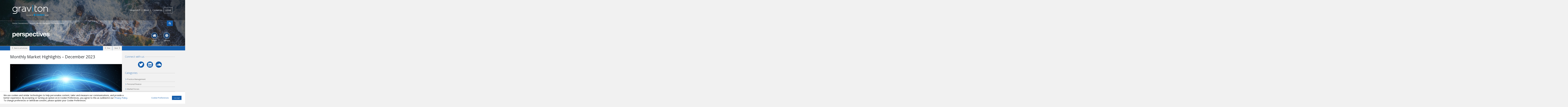

--- FILE ---
content_type: text/html; charset=UTF-8
request_url: https://www.gravitonperspectives.co.za/monthly-market-highlights-december-2023/
body_size: 30163
content:
<!DOCTYPE html>
<html lang="en-ZA">
<head>
    <meta charset="UTF-8">
    <meta name="viewport" content="width=device-width, initial-scale=1">
    <meta http-equiv="X-UA-Compatible" content="IE=edge">
    <link rel="profile" href="http://gmpg.org/xfn/11">
    <link rel="pingback" href="https://www.gravitonperspectives.co.za/xmlrpc.php">	
	<!-- Required meta tags -->
    <meta charset="utf-8">
    <meta name="viewport" content="width=device-width, initial-scale=1, shrink-to-fit=no">
	<!-- Print Friendly CSS -->
	<link rel="stylesheet" type="text/css" media="print" 
href="https://www.gravitonperspectives.co.za/css/print.css" />
    <!-- Dynamic styles -->
	<!-- Link Swiper's CSS -->
	<link rel="stylesheet" href="https://www.gravitonperspectives.co.za/css/swiper.min.css">	
    <!-- Bootstrap CSS -->
    <link rel="stylesheet" href="https://www.gravitonperspectives.co.za/css/bootstrap.min.css">
    <meta name='robots' content='index, follow, max-image-preview:large, max-snippet:-1, max-video-preview:-1' />
	<style>img:is([sizes="auto" i], [sizes^="auto," i]) { contain-intrinsic-size: 3000px 1500px }</style>
	
<!-- Google Tag Manager for WordPress by gtm4wp.com -->
<script data-cfasync="false" data-pagespeed-no-defer>
	var gtm4wp_datalayer_name = "dataLayer";
	var dataLayer = dataLayer || [];
</script>
<!-- End Google Tag Manager for WordPress by gtm4wp.com -->
	<!-- This site is optimized with the Yoast SEO plugin v26.3 - https://yoast.com/wordpress/plugins/seo/ -->
	<title>Monthly Market Highlights - December 2023 - Graviton Perspectives</title>
	<meta name="description" content="South Africa&#039;s central bank suggests Q2 or 2024 repo rate cuts, despite inflation rising to 5.9% in October, meeting SARB&#039;s 3-6% goal, and Q3 2023 unemployment rate at 31.9%." />
	<link rel="canonical" href="https://www.gravitonperspectives.co.za/monthly-market-highlights-december-2023/" />
	<meta property="og:locale" content="en_US" />
	<meta property="og:type" content="article" />
	<meta property="og:title" content="Monthly Market Highlights - December 2023 - Graviton Perspectives" />
	<meta property="og:description" content="South Africa&#039;s central bank suggests Q2 or 2024 repo rate cuts, despite inflation rising to 5.9% in October, meeting SARB&#039;s 3-6% goal, and Q3 2023 unemployment rate at 31.9%." />
	<meta property="og:url" content="https://www.gravitonperspectives.co.za/monthly-market-highlights-december-2023/" />
	<meta property="og:site_name" content="Graviton Perspectives" />
	<meta property="article:published_time" content="2024-01-22T10:10:00+00:00" />
	<meta property="article:modified_time" content="2024-02-05T11:30:12+00:00" />
	<meta property="og:image" content="https://www.gravitonperspectives.co.za/wp-content/uploads/March-Monthly-Snapshot.png" />
	<meta property="og:image:width" content="803" />
	<meta property="og:image:height" content="259" />
	<meta property="og:image:type" content="image/png" />
	<meta name="author" content="Graviton" />
	<meta name="twitter:card" content="summary_large_image" />
	<meta name="twitter:label1" content="Written by" />
	<meta name="twitter:data1" content="Graviton" />
	<meta name="twitter:label2" content="Est. reading time" />
	<meta name="twitter:data2" content="1 minute" />
	<script type="application/ld+json" class="yoast-schema-graph">{"@context":"https://schema.org","@graph":[{"@type":"WebPage","@id":"https://www.gravitonperspectives.co.za/monthly-market-highlights-december-2023/","url":"https://www.gravitonperspectives.co.za/monthly-market-highlights-december-2023/","name":"Monthly Market Highlights - December 2023 - Graviton Perspectives","isPartOf":{"@id":"https://www.gravitonperspectives.co.za/#website"},"primaryImageOfPage":{"@id":"https://www.gravitonperspectives.co.za/monthly-market-highlights-december-2023/#primaryimage"},"image":{"@id":"https://www.gravitonperspectives.co.za/monthly-market-highlights-december-2023/#primaryimage"},"thumbnailUrl":"https://www.gravitonperspectives.co.za/wp-content/uploads/March-Monthly-Snapshot.png","datePublished":"2024-01-22T10:10:00+00:00","dateModified":"2024-02-05T11:30:12+00:00","author":{"@id":"https://www.gravitonperspectives.co.za/#/schema/person/26b2a2f8f8f9e8ef0dfd85a859eb5ce9"},"description":"South Africa's central bank suggests Q2 or 2024 repo rate cuts, despite inflation rising to 5.9% in October, meeting SARB's 3-6% goal, and Q3 2023 unemployment rate at 31.9%.","breadcrumb":{"@id":"https://www.gravitonperspectives.co.za/monthly-market-highlights-december-2023/#breadcrumb"},"inLanguage":"en-ZA","potentialAction":[{"@type":"ReadAction","target":["https://www.gravitonperspectives.co.za/monthly-market-highlights-december-2023/"]}]},{"@type":"ImageObject","inLanguage":"en-ZA","@id":"https://www.gravitonperspectives.co.za/monthly-market-highlights-december-2023/#primaryimage","url":"https://www.gravitonperspectives.co.za/wp-content/uploads/March-Monthly-Snapshot.png","contentUrl":"https://www.gravitonperspectives.co.za/wp-content/uploads/March-Monthly-Snapshot.png","width":803,"height":259,"caption":"March 2023 Monthly Snapshot"},{"@type":"BreadcrumbList","@id":"https://www.gravitonperspectives.co.za/monthly-market-highlights-december-2023/#breadcrumb","itemListElement":[{"@type":"ListItem","position":1,"name":"Home","item":"https://www.gravitonperspectives.co.za/"},{"@type":"ListItem","position":2,"name":"Monthly Market Highlights &#8211; December 2023"}]},{"@type":"WebSite","@id":"https://www.gravitonperspectives.co.za/#website","url":"https://www.gravitonperspectives.co.za/","name":"Graviton Perspectives","description":"Take your practice to the next level with Graviton.","potentialAction":[{"@type":"SearchAction","target":{"@type":"EntryPoint","urlTemplate":"https://www.gravitonperspectives.co.za/?s={search_term_string}"},"query-input":{"@type":"PropertyValueSpecification","valueRequired":true,"valueName":"search_term_string"}}],"inLanguage":"en-ZA"},{"@type":"Person","@id":"https://www.gravitonperspectives.co.za/#/schema/person/26b2a2f8f8f9e8ef0dfd85a859eb5ce9","name":"Graviton","image":{"@type":"ImageObject","inLanguage":"en-ZA","@id":"https://www.gravitonperspectives.co.za/#/schema/person/image/","url":"https://secure.gravatar.com/avatar/5890225ce71f07dd201b1f1a7c2e62f9f55a56192635f531d68b4a2de0b5b624?s=96&d=mm&r=g","contentUrl":"https://secure.gravatar.com/avatar/5890225ce71f07dd201b1f1a7c2e62f9f55a56192635f531d68b4a2de0b5b624?s=96&d=mm&r=g","caption":"Graviton"},"url":"https://www.gravitonperspectives.co.za/author/e696992/"}]}</script>
	<!-- / Yoast SEO plugin. -->


<link rel='dns-prefetch' href='//fonts.googleapis.com' />
<link rel="alternate" type="application/rss+xml" title="Graviton Perspectives &raquo; Feed" href="https://www.gravitonperspectives.co.za/feed/" />
<link rel="alternate" type="application/rss+xml" title="Graviton Perspectives &raquo; Comments Feed" href="https://www.gravitonperspectives.co.za/comments/feed/" />
<script type="text/javascript" id="wpp-js" src="https://www.gravitonperspectives.co.za/wp-content/plugins/wordpress-popular-posts/assets/js/wpp.min.js?ver=7.3.6" data-sampling="0" data-sampling-rate="100" data-api-url="https://www.gravitonperspectives.co.za/wp-json/wordpress-popular-posts" data-post-id="33032" data-token="c98f98b65d" data-lang="0" data-debug="0"></script>
<script type="text/javascript">
/* <![CDATA[ */
window._wpemojiSettings = {"baseUrl":"https:\/\/s.w.org\/images\/core\/emoji\/16.0.1\/72x72\/","ext":".png","svgUrl":"https:\/\/s.w.org\/images\/core\/emoji\/16.0.1\/svg\/","svgExt":".svg","source":{"concatemoji":"https:\/\/www.gravitonperspectives.co.za\/wp-includes\/js\/wp-emoji-release.min.js?ver=6.8.3"}};
/*! This file is auto-generated */
!function(s,n){var o,i,e;function c(e){try{var t={supportTests:e,timestamp:(new Date).valueOf()};sessionStorage.setItem(o,JSON.stringify(t))}catch(e){}}function p(e,t,n){e.clearRect(0,0,e.canvas.width,e.canvas.height),e.fillText(t,0,0);var t=new Uint32Array(e.getImageData(0,0,e.canvas.width,e.canvas.height).data),a=(e.clearRect(0,0,e.canvas.width,e.canvas.height),e.fillText(n,0,0),new Uint32Array(e.getImageData(0,0,e.canvas.width,e.canvas.height).data));return t.every(function(e,t){return e===a[t]})}function u(e,t){e.clearRect(0,0,e.canvas.width,e.canvas.height),e.fillText(t,0,0);for(var n=e.getImageData(16,16,1,1),a=0;a<n.data.length;a++)if(0!==n.data[a])return!1;return!0}function f(e,t,n,a){switch(t){case"flag":return n(e,"\ud83c\udff3\ufe0f\u200d\u26a7\ufe0f","\ud83c\udff3\ufe0f\u200b\u26a7\ufe0f")?!1:!n(e,"\ud83c\udde8\ud83c\uddf6","\ud83c\udde8\u200b\ud83c\uddf6")&&!n(e,"\ud83c\udff4\udb40\udc67\udb40\udc62\udb40\udc65\udb40\udc6e\udb40\udc67\udb40\udc7f","\ud83c\udff4\u200b\udb40\udc67\u200b\udb40\udc62\u200b\udb40\udc65\u200b\udb40\udc6e\u200b\udb40\udc67\u200b\udb40\udc7f");case"emoji":return!a(e,"\ud83e\udedf")}return!1}function g(e,t,n,a){var r="undefined"!=typeof WorkerGlobalScope&&self instanceof WorkerGlobalScope?new OffscreenCanvas(300,150):s.createElement("canvas"),o=r.getContext("2d",{willReadFrequently:!0}),i=(o.textBaseline="top",o.font="600 32px Arial",{});return e.forEach(function(e){i[e]=t(o,e,n,a)}),i}function t(e){var t=s.createElement("script");t.src=e,t.defer=!0,s.head.appendChild(t)}"undefined"!=typeof Promise&&(o="wpEmojiSettingsSupports",i=["flag","emoji"],n.supports={everything:!0,everythingExceptFlag:!0},e=new Promise(function(e){s.addEventListener("DOMContentLoaded",e,{once:!0})}),new Promise(function(t){var n=function(){try{var e=JSON.parse(sessionStorage.getItem(o));if("object"==typeof e&&"number"==typeof e.timestamp&&(new Date).valueOf()<e.timestamp+604800&&"object"==typeof e.supportTests)return e.supportTests}catch(e){}return null}();if(!n){if("undefined"!=typeof Worker&&"undefined"!=typeof OffscreenCanvas&&"undefined"!=typeof URL&&URL.createObjectURL&&"undefined"!=typeof Blob)try{var e="postMessage("+g.toString()+"("+[JSON.stringify(i),f.toString(),p.toString(),u.toString()].join(",")+"));",a=new Blob([e],{type:"text/javascript"}),r=new Worker(URL.createObjectURL(a),{name:"wpTestEmojiSupports"});return void(r.onmessage=function(e){c(n=e.data),r.terminate(),t(n)})}catch(e){}c(n=g(i,f,p,u))}t(n)}).then(function(e){for(var t in e)n.supports[t]=e[t],n.supports.everything=n.supports.everything&&n.supports[t],"flag"!==t&&(n.supports.everythingExceptFlag=n.supports.everythingExceptFlag&&n.supports[t]);n.supports.everythingExceptFlag=n.supports.everythingExceptFlag&&!n.supports.flag,n.DOMReady=!1,n.readyCallback=function(){n.DOMReady=!0}}).then(function(){return e}).then(function(){var e;n.supports.everything||(n.readyCallback(),(e=n.source||{}).concatemoji?t(e.concatemoji):e.wpemoji&&e.twemoji&&(t(e.twemoji),t(e.wpemoji)))}))}((window,document),window._wpemojiSettings);
/* ]]> */
</script>
<style id='wp-emoji-styles-inline-css' type='text/css'>

	img.wp-smiley, img.emoji {
		display: inline !important;
		border: none !important;
		box-shadow: none !important;
		height: 1em !important;
		width: 1em !important;
		margin: 0 0.07em !important;
		vertical-align: -0.1em !important;
		background: none !important;
		padding: 0 !important;
	}
</style>
<link rel='stylesheet' id='wp-block-library-css' href='https://www.gravitonperspectives.co.za/wp-includes/css/dist/block-library/style.min.css?ver=6.8.3' type='text/css' media='all' />
<style id='classic-theme-styles-inline-css' type='text/css'>
/*! This file is auto-generated */
.wp-block-button__link{color:#fff;background-color:#32373c;border-radius:9999px;box-shadow:none;text-decoration:none;padding:calc(.667em + 2px) calc(1.333em + 2px);font-size:1.125em}.wp-block-file__button{background:#32373c;color:#fff;text-decoration:none}
</style>
<link rel='stylesheet' id='dashicons-css' href='https://www.gravitonperspectives.co.za/wp-includes/css/dashicons.min.css?ver=6.8.3' type='text/css' media='all' />
<link rel='stylesheet' id='essgrid-blocks-editor-css-css' href='https://www.gravitonperspectives.co.za/wp-content/plugins/essential-grid/admin/includes/builders/gutenberg/build/index.css?ver=1762454415' type='text/css' media='all' />
<style id='global-styles-inline-css' type='text/css'>
:root{--wp--preset--aspect-ratio--square: 1;--wp--preset--aspect-ratio--4-3: 4/3;--wp--preset--aspect-ratio--3-4: 3/4;--wp--preset--aspect-ratio--3-2: 3/2;--wp--preset--aspect-ratio--2-3: 2/3;--wp--preset--aspect-ratio--16-9: 16/9;--wp--preset--aspect-ratio--9-16: 9/16;--wp--preset--color--black: #000000;--wp--preset--color--cyan-bluish-gray: #abb8c3;--wp--preset--color--white: #ffffff;--wp--preset--color--pale-pink: #f78da7;--wp--preset--color--vivid-red: #cf2e2e;--wp--preset--color--luminous-vivid-orange: #ff6900;--wp--preset--color--luminous-vivid-amber: #fcb900;--wp--preset--color--light-green-cyan: #7bdcb5;--wp--preset--color--vivid-green-cyan: #00d084;--wp--preset--color--pale-cyan-blue: #8ed1fc;--wp--preset--color--vivid-cyan-blue: #0693e3;--wp--preset--color--vivid-purple: #9b51e0;--wp--preset--gradient--vivid-cyan-blue-to-vivid-purple: linear-gradient(135deg,rgba(6,147,227,1) 0%,rgb(155,81,224) 100%);--wp--preset--gradient--light-green-cyan-to-vivid-green-cyan: linear-gradient(135deg,rgb(122,220,180) 0%,rgb(0,208,130) 100%);--wp--preset--gradient--luminous-vivid-amber-to-luminous-vivid-orange: linear-gradient(135deg,rgba(252,185,0,1) 0%,rgba(255,105,0,1) 100%);--wp--preset--gradient--luminous-vivid-orange-to-vivid-red: linear-gradient(135deg,rgba(255,105,0,1) 0%,rgb(207,46,46) 100%);--wp--preset--gradient--very-light-gray-to-cyan-bluish-gray: linear-gradient(135deg,rgb(238,238,238) 0%,rgb(169,184,195) 100%);--wp--preset--gradient--cool-to-warm-spectrum: linear-gradient(135deg,rgb(74,234,220) 0%,rgb(151,120,209) 20%,rgb(207,42,186) 40%,rgb(238,44,130) 60%,rgb(251,105,98) 80%,rgb(254,248,76) 100%);--wp--preset--gradient--blush-light-purple: linear-gradient(135deg,rgb(255,206,236) 0%,rgb(152,150,240) 100%);--wp--preset--gradient--blush-bordeaux: linear-gradient(135deg,rgb(254,205,165) 0%,rgb(254,45,45) 50%,rgb(107,0,62) 100%);--wp--preset--gradient--luminous-dusk: linear-gradient(135deg,rgb(255,203,112) 0%,rgb(199,81,192) 50%,rgb(65,88,208) 100%);--wp--preset--gradient--pale-ocean: linear-gradient(135deg,rgb(255,245,203) 0%,rgb(182,227,212) 50%,rgb(51,167,181) 100%);--wp--preset--gradient--electric-grass: linear-gradient(135deg,rgb(202,248,128) 0%,rgb(113,206,126) 100%);--wp--preset--gradient--midnight: linear-gradient(135deg,rgb(2,3,129) 0%,rgb(40,116,252) 100%);--wp--preset--font-size--small: 13px;--wp--preset--font-size--medium: 20px;--wp--preset--font-size--large: 36px;--wp--preset--font-size--x-large: 42px;--wp--preset--spacing--20: 0.44rem;--wp--preset--spacing--30: 0.67rem;--wp--preset--spacing--40: 1rem;--wp--preset--spacing--50: 1.5rem;--wp--preset--spacing--60: 2.25rem;--wp--preset--spacing--70: 3.38rem;--wp--preset--spacing--80: 5.06rem;--wp--preset--shadow--natural: 6px 6px 9px rgba(0, 0, 0, 0.2);--wp--preset--shadow--deep: 12px 12px 50px rgba(0, 0, 0, 0.4);--wp--preset--shadow--sharp: 6px 6px 0px rgba(0, 0, 0, 0.2);--wp--preset--shadow--outlined: 6px 6px 0px -3px rgba(255, 255, 255, 1), 6px 6px rgba(0, 0, 0, 1);--wp--preset--shadow--crisp: 6px 6px 0px rgba(0, 0, 0, 1);}:where(.is-layout-flex){gap: 0.5em;}:where(.is-layout-grid){gap: 0.5em;}body .is-layout-flex{display: flex;}.is-layout-flex{flex-wrap: wrap;align-items: center;}.is-layout-flex > :is(*, div){margin: 0;}body .is-layout-grid{display: grid;}.is-layout-grid > :is(*, div){margin: 0;}:where(.wp-block-columns.is-layout-flex){gap: 2em;}:where(.wp-block-columns.is-layout-grid){gap: 2em;}:where(.wp-block-post-template.is-layout-flex){gap: 1.25em;}:where(.wp-block-post-template.is-layout-grid){gap: 1.25em;}.has-black-color{color: var(--wp--preset--color--black) !important;}.has-cyan-bluish-gray-color{color: var(--wp--preset--color--cyan-bluish-gray) !important;}.has-white-color{color: var(--wp--preset--color--white) !important;}.has-pale-pink-color{color: var(--wp--preset--color--pale-pink) !important;}.has-vivid-red-color{color: var(--wp--preset--color--vivid-red) !important;}.has-luminous-vivid-orange-color{color: var(--wp--preset--color--luminous-vivid-orange) !important;}.has-luminous-vivid-amber-color{color: var(--wp--preset--color--luminous-vivid-amber) !important;}.has-light-green-cyan-color{color: var(--wp--preset--color--light-green-cyan) !important;}.has-vivid-green-cyan-color{color: var(--wp--preset--color--vivid-green-cyan) !important;}.has-pale-cyan-blue-color{color: var(--wp--preset--color--pale-cyan-blue) !important;}.has-vivid-cyan-blue-color{color: var(--wp--preset--color--vivid-cyan-blue) !important;}.has-vivid-purple-color{color: var(--wp--preset--color--vivid-purple) !important;}.has-black-background-color{background-color: var(--wp--preset--color--black) !important;}.has-cyan-bluish-gray-background-color{background-color: var(--wp--preset--color--cyan-bluish-gray) !important;}.has-white-background-color{background-color: var(--wp--preset--color--white) !important;}.has-pale-pink-background-color{background-color: var(--wp--preset--color--pale-pink) !important;}.has-vivid-red-background-color{background-color: var(--wp--preset--color--vivid-red) !important;}.has-luminous-vivid-orange-background-color{background-color: var(--wp--preset--color--luminous-vivid-orange) !important;}.has-luminous-vivid-amber-background-color{background-color: var(--wp--preset--color--luminous-vivid-amber) !important;}.has-light-green-cyan-background-color{background-color: var(--wp--preset--color--light-green-cyan) !important;}.has-vivid-green-cyan-background-color{background-color: var(--wp--preset--color--vivid-green-cyan) !important;}.has-pale-cyan-blue-background-color{background-color: var(--wp--preset--color--pale-cyan-blue) !important;}.has-vivid-cyan-blue-background-color{background-color: var(--wp--preset--color--vivid-cyan-blue) !important;}.has-vivid-purple-background-color{background-color: var(--wp--preset--color--vivid-purple) !important;}.has-black-border-color{border-color: var(--wp--preset--color--black) !important;}.has-cyan-bluish-gray-border-color{border-color: var(--wp--preset--color--cyan-bluish-gray) !important;}.has-white-border-color{border-color: var(--wp--preset--color--white) !important;}.has-pale-pink-border-color{border-color: var(--wp--preset--color--pale-pink) !important;}.has-vivid-red-border-color{border-color: var(--wp--preset--color--vivid-red) !important;}.has-luminous-vivid-orange-border-color{border-color: var(--wp--preset--color--luminous-vivid-orange) !important;}.has-luminous-vivid-amber-border-color{border-color: var(--wp--preset--color--luminous-vivid-amber) !important;}.has-light-green-cyan-border-color{border-color: var(--wp--preset--color--light-green-cyan) !important;}.has-vivid-green-cyan-border-color{border-color: var(--wp--preset--color--vivid-green-cyan) !important;}.has-pale-cyan-blue-border-color{border-color: var(--wp--preset--color--pale-cyan-blue) !important;}.has-vivid-cyan-blue-border-color{border-color: var(--wp--preset--color--vivid-cyan-blue) !important;}.has-vivid-purple-border-color{border-color: var(--wp--preset--color--vivid-purple) !important;}.has-vivid-cyan-blue-to-vivid-purple-gradient-background{background: var(--wp--preset--gradient--vivid-cyan-blue-to-vivid-purple) !important;}.has-light-green-cyan-to-vivid-green-cyan-gradient-background{background: var(--wp--preset--gradient--light-green-cyan-to-vivid-green-cyan) !important;}.has-luminous-vivid-amber-to-luminous-vivid-orange-gradient-background{background: var(--wp--preset--gradient--luminous-vivid-amber-to-luminous-vivid-orange) !important;}.has-luminous-vivid-orange-to-vivid-red-gradient-background{background: var(--wp--preset--gradient--luminous-vivid-orange-to-vivid-red) !important;}.has-very-light-gray-to-cyan-bluish-gray-gradient-background{background: var(--wp--preset--gradient--very-light-gray-to-cyan-bluish-gray) !important;}.has-cool-to-warm-spectrum-gradient-background{background: var(--wp--preset--gradient--cool-to-warm-spectrum) !important;}.has-blush-light-purple-gradient-background{background: var(--wp--preset--gradient--blush-light-purple) !important;}.has-blush-bordeaux-gradient-background{background: var(--wp--preset--gradient--blush-bordeaux) !important;}.has-luminous-dusk-gradient-background{background: var(--wp--preset--gradient--luminous-dusk) !important;}.has-pale-ocean-gradient-background{background: var(--wp--preset--gradient--pale-ocean) !important;}.has-electric-grass-gradient-background{background: var(--wp--preset--gradient--electric-grass) !important;}.has-midnight-gradient-background{background: var(--wp--preset--gradient--midnight) !important;}.has-small-font-size{font-size: var(--wp--preset--font-size--small) !important;}.has-medium-font-size{font-size: var(--wp--preset--font-size--medium) !important;}.has-large-font-size{font-size: var(--wp--preset--font-size--large) !important;}.has-x-large-font-size{font-size: var(--wp--preset--font-size--x-large) !important;}
:where(.wp-block-post-template.is-layout-flex){gap: 1.25em;}:where(.wp-block-post-template.is-layout-grid){gap: 1.25em;}
:where(.wp-block-columns.is-layout-flex){gap: 2em;}:where(.wp-block-columns.is-layout-grid){gap: 2em;}
:root :where(.wp-block-pullquote){font-size: 1.5em;line-height: 1.6;}
</style>
<link rel='stylesheet' id='cookie-law-info-css' href='https://www.gravitonperspectives.co.za/wp-content/plugins/cookie-law-info/legacy/public/css/cookie-law-info-public.css?ver=3.3.6' type='text/css' media='all' />
<link rel='stylesheet' id='cookie-law-info-gdpr-css' href='https://www.gravitonperspectives.co.za/wp-content/plugins/cookie-law-info/legacy/public/css/cookie-law-info-gdpr.css?ver=3.3.6' type='text/css' media='all' />
<style id='responsive-menu-inline-css' type='text/css'>
/** This file is major component of this plugin so please don't try to edit here. */
#rmp_menu_trigger-30429 {
  width: 55px;
  height: 55px;
  position: fixed;
  top: 15px;
  border-radius: 5px;
  display: none;
  text-decoration: none;
  right: 5%;
  background: transparent;
  transition: transform 0.5s, background-color 0.5s;
}
#rmp_menu_trigger-30429 .rmp-trigger-box {
  width: 25px;
  color: #ffffff;
}
#rmp_menu_trigger-30429 .rmp-trigger-icon-active, #rmp_menu_trigger-30429 .rmp-trigger-text-open {
  display: none;
}
#rmp_menu_trigger-30429.is-active .rmp-trigger-icon-active, #rmp_menu_trigger-30429.is-active .rmp-trigger-text-open {
  display: inline;
}
#rmp_menu_trigger-30429.is-active .rmp-trigger-icon-inactive, #rmp_menu_trigger-30429.is-active .rmp-trigger-text {
  display: none;
}
#rmp_menu_trigger-30429 .rmp-trigger-label {
  color: #ffffff;
  pointer-events: none;
  line-height: 13px;
  font-family: inherit;
  font-size: 14px;
  display: inline;
  text-transform: inherit;
}
#rmp_menu_trigger-30429 .rmp-trigger-label.rmp-trigger-label-top {
  display: block;
  margin-bottom: 12px;
}
#rmp_menu_trigger-30429 .rmp-trigger-label.rmp-trigger-label-bottom {
  display: block;
  margin-top: 12px;
}
#rmp_menu_trigger-30429 .responsive-menu-pro-inner {
  display: block;
}
#rmp_menu_trigger-30429 .rmp-trigger-icon-inactive .rmp-font-icon {
  color: #0d0c0c;
}
#rmp_menu_trigger-30429 .responsive-menu-pro-inner, #rmp_menu_trigger-30429 .responsive-menu-pro-inner::before, #rmp_menu_trigger-30429 .responsive-menu-pro-inner::after {
  width: 25px;
  height: 3px;
  background-color: #0d0c0c;
  border-radius: 4px;
  position: absolute;
}
#rmp_menu_trigger-30429 .rmp-trigger-icon-active .rmp-font-icon {
  color: #0a0a0a;
}
#rmp_menu_trigger-30429.is-active .responsive-menu-pro-inner, #rmp_menu_trigger-30429.is-active .responsive-menu-pro-inner::before, #rmp_menu_trigger-30429.is-active .responsive-menu-pro-inner::after {
  background-color: #0a0a0a;
}
#rmp_menu_trigger-30429:hover .rmp-trigger-icon-inactive .rmp-font-icon {
  color: #0a0909;
}
#rmp_menu_trigger-30429:not(.is-active):hover .responsive-menu-pro-inner, #rmp_menu_trigger-30429:not(.is-active):hover .responsive-menu-pro-inner::before, #rmp_menu_trigger-30429:not(.is-active):hover .responsive-menu-pro-inner::after {
  background-color: #0a0909;
}
#rmp_menu_trigger-30429 .responsive-menu-pro-inner::before {
  top: 10px;
}
#rmp_menu_trigger-30429 .responsive-menu-pro-inner::after {
  bottom: 10px;
}
#rmp_menu_trigger-30429.is-active .responsive-menu-pro-inner::after {
  bottom: 0;
}
/* Hamburger menu styling */
@media screen and (max-width: 900px) {
  /** Menu Title Style */
  /** Menu Additional Content Style */
  .navbar-toggler {
    display: none !important;
  }
  #rmp_menu_trigger-30429 {
    display: block;
  }
  #rmp-container-30429 {
    position: fixed;
    top: 0;
    margin: 0;
    transition: transform 0.5s;
    overflow: auto;
    display: block;
    width: 75%;
    background-color: #212121;
    background-image: url("");
    height: 100%;
    left: 0;
    padding-top: 0px;
    padding-left: 0px;
    padding-bottom: 0px;
    padding-right: 0px;
  }
  #rmp-menu-wrap-30429 {
    padding-top: 0px;
    padding-left: 0px;
    padding-bottom: 0px;
    padding-right: 0px;
    background-color: #212121;
  }
  #rmp-menu-wrap-30429 .rmp-menu, #rmp-menu-wrap-30429 .rmp-submenu {
    width: 100%;
    box-sizing: border-box;
    margin: 0;
    padding: 0;
  }
  #rmp-menu-wrap-30429 .rmp-submenu-depth-1 .rmp-menu-item-link {
    padding-left: 10%;
  }
  #rmp-menu-wrap-30429 .rmp-submenu-depth-2 .rmp-menu-item-link {
    padding-left: 15%;
  }
  #rmp-menu-wrap-30429 .rmp-submenu-depth-3 .rmp-menu-item-link {
    padding-left: 20%;
  }
  #rmp-menu-wrap-30429 .rmp-submenu-depth-4 .rmp-menu-item-link {
    padding-left: 25%;
  }
  #rmp-menu-wrap-30429 .rmp-submenu.rmp-submenu-open {
    display: block;
  }
  #rmp-menu-wrap-30429 .rmp-menu-item {
    width: 100%;
    list-style: none;
    margin: 0;
  }
  #rmp-menu-wrap-30429 .rmp-menu-item-link {
    height: 40px;
    line-height: 40px;
    font-size: 13px;
    border-bottom: 1px solid #212121;
    font-family: inherit;
    color: #ffffff;
    text-align: left;
    background-color: #212121;
    font-weight: normal;
    letter-spacing: 0px;
    display: block;
    box-sizing: border-box;
    width: 100%;
    text-decoration: none;
    position: relative;
    overflow: hidden;
    transition: background-color 0.5s, border-color 0.5s, 0.5s;
    padding: 0 5%;
    padding-right: 50px;
  }
  #rmp-menu-wrap-30429 .rmp-menu-item-link:after, #rmp-menu-wrap-30429 .rmp-menu-item-link:before {
    display: none;
  }
  #rmp-menu-wrap-30429 .rmp-menu-item-link:hover, #rmp-menu-wrap-30429 .rmp-menu-item-link:focus {
    color: #ffffff;
    border-color: #212121;
    background-color: #3f3f3f;
  }
  #rmp-menu-wrap-30429 .rmp-menu-item-link:focus {
    outline: none;
    border-color: unset;
    box-shadow: unset;
  }
  #rmp-menu-wrap-30429 .rmp-menu-item-link .rmp-font-icon {
    height: 40px;
    line-height: 40px;
    margin-right: 10px;
    font-size: 13px;
  }
  #rmp-menu-wrap-30429 .rmp-menu-current-item .rmp-menu-item-link {
    color: #ffffff;
    border-color: #212121;
    background-color: #212121;
  }
  #rmp-menu-wrap-30429 .rmp-menu-current-item .rmp-menu-item-link:hover, #rmp-menu-wrap-30429 .rmp-menu-current-item .rmp-menu-item-link:focus {
    color: #ffffff;
    border-color: #3f3f3f;
    background-color: #3f3f3f;
  }
  #rmp-menu-wrap-30429 .rmp-menu-subarrow {
    position: absolute;
    top: 0;
    bottom: 0;
    text-align: center;
    overflow: hidden;
    background-size: cover;
    overflow: hidden;
    right: 0;
    border-left-style: solid;
    border-left-color: #212121;
    border-left-width: 1px;
    height: 39px;
    width: 40px;
    color: #ffffff;
    background-color: #212121;
  }
  #rmp-menu-wrap-30429 .rmp-menu-subarrow svg {
    fill: #ffffff;
  }
  #rmp-menu-wrap-30429 .rmp-menu-subarrow:hover {
    color: #ffffff;
    border-color: #3f3f3f;
    background-color: #3f3f3f;
  }
  #rmp-menu-wrap-30429 .rmp-menu-subarrow:hover svg {
    fill: #ffffff;
  }
  #rmp-menu-wrap-30429 .rmp-menu-subarrow .rmp-font-icon {
    margin-right: unset;
  }
  #rmp-menu-wrap-30429 .rmp-menu-subarrow * {
    vertical-align: middle;
    line-height: 39px;
  }
  #rmp-menu-wrap-30429 .rmp-menu-subarrow-active {
    display: block;
    background-size: cover;
    color: #ffffff;
    border-color: #212121;
    background-color: #212121;
  }
  #rmp-menu-wrap-30429 .rmp-menu-subarrow-active svg {
    fill: #ffffff;
  }
  #rmp-menu-wrap-30429 .rmp-menu-subarrow-active:hover {
    color: #ffffff;
    border-color: #3f3f3f;
    background-color: #3f3f3f;
  }
  #rmp-menu-wrap-30429 .rmp-menu-subarrow-active:hover svg {
    fill: #ffffff;
  }
  #rmp-menu-wrap-30429 .rmp-submenu {
    display: none;
  }
  #rmp-menu-wrap-30429 .rmp-submenu .rmp-menu-item-link {
    height: 40px;
    line-height: 40px;
    letter-spacing: 0px;
    font-size: 13px;
    border-bottom: 1px solid #212121;
    font-family: inherit;
    font-weight: normal;
    color: #ffffff;
    text-align: left;
    background-color: #212121;
  }
  #rmp-menu-wrap-30429 .rmp-submenu .rmp-menu-item-link:hover, #rmp-menu-wrap-30429 .rmp-submenu .rmp-menu-item-link:focus {
    color: #ffffff;
    border-color: #212121;
    background-color: #3f3f3f;
  }
  #rmp-menu-wrap-30429 .rmp-submenu .rmp-menu-current-item .rmp-menu-item-link {
    color: #ffffff;
    border-color: #212121;
    background-color: #212121;
  }
  #rmp-menu-wrap-30429 .rmp-submenu .rmp-menu-current-item .rmp-menu-item-link:hover, #rmp-menu-wrap-30429 .rmp-submenu .rmp-menu-current-item .rmp-menu-item-link:focus {
    color: #ffffff;
    border-color: #3f3f3f;
    background-color: #3f3f3f;
  }
  #rmp-menu-wrap-30429 .rmp-submenu .rmp-menu-subarrow {
    right: 0;
    border-right: unset;
    border-left-style: solid;
    border-left-color: #212121;
    border-left-width: 1px;
    height: 39px;
    line-height: 39px;
    width: 40px;
    color: #ffffff;
    background-color: #212121;
  }
  #rmp-menu-wrap-30429 .rmp-submenu .rmp-menu-subarrow:hover {
    color: #ffffff;
    border-color: #3f3f3f;
    background-color: #3f3f3f;
  }
  #rmp-menu-wrap-30429 .rmp-submenu .rmp-menu-subarrow-active {
    color: #ffffff;
    border-color: #212121;
    background-color: #212121;
  }
  #rmp-menu-wrap-30429 .rmp-submenu .rmp-menu-subarrow-active:hover {
    color: #ffffff;
    border-color: #3f3f3f;
    background-color: #3f3f3f;
  }
  #rmp-menu-wrap-30429 .rmp-menu-item-description {
    margin: 0;
    padding: 5px 5%;
    opacity: 0.8;
    color: #ffffff;
  }
  #rmp-search-box-30429 {
    display: block;
    padding-top: 0px;
    padding-left: 5%;
    padding-bottom: 0px;
    padding-right: 5%;
  }
  #rmp-search-box-30429 .rmp-search-form {
    margin: 0;
  }
  #rmp-search-box-30429 .rmp-search-box {
    background: #ffffff;
    border: 1px solid #dadada;
    color: #333333;
    width: 100%;
    padding: 0 5%;
    border-radius: 30px;
    height: 45px;
    -webkit-appearance: none;
  }
  #rmp-search-box-30429 .rmp-search-box::placeholder {
    color: #c7c7cd;
  }
  #rmp-search-box-30429 .rmp-search-box:focus {
    background-color: #ffffff;
    outline: 2px solid #dadada;
    color: #333333;
  }
  #rmp-menu-title-30429 {
    background-color: #212121;
    color: #ffffff;
    text-align: left;
    font-size: 13px;
    padding-top: 10%;
    padding-left: 5%;
    padding-bottom: 0%;
    padding-right: 5%;
    font-weight: 400;
    transition: background-color 0.5s, border-color 0.5s, color 0.5s;
  }
  #rmp-menu-title-30429:hover {
    background-color: #212121;
    color: #ffffff;
  }
  #rmp-menu-title-30429 > .rmp-menu-title-link {
    color: #ffffff;
    width: 100%;
    background-color: unset;
    text-decoration: none;
  }
  #rmp-menu-title-30429 > .rmp-menu-title-link:hover {
    color: #ffffff;
  }
  #rmp-menu-title-30429 .rmp-font-icon {
    font-size: 13px;
  }
  #rmp-menu-additional-content-30429 {
    padding-top: 0px;
    padding-left: 5%;
    padding-bottom: 0px;
    padding-right: 5%;
    color: #ffffff;
    text-align: center;
    font-size: 16px;
  }
}
/**
This file contents common styling of menus.
*/
.rmp-container {
  display: none;
  visibility: visible;
  padding: 0px 0px 0px 0px;
  z-index: 99998;
  transition: all 0.3s;
  /** Scrolling bar in menu setting box **/
}
.rmp-container.rmp-fade-top, .rmp-container.rmp-fade-left, .rmp-container.rmp-fade-right, .rmp-container.rmp-fade-bottom {
  display: none;
}
.rmp-container.rmp-slide-left, .rmp-container.rmp-push-left {
  transform: translateX(-100%);
  -ms-transform: translateX(-100%);
  -webkit-transform: translateX(-100%);
  -moz-transform: translateX(-100%);
}
.rmp-container.rmp-slide-left.rmp-menu-open, .rmp-container.rmp-push-left.rmp-menu-open {
  transform: translateX(0);
  -ms-transform: translateX(0);
  -webkit-transform: translateX(0);
  -moz-transform: translateX(0);
}
.rmp-container.rmp-slide-right, .rmp-container.rmp-push-right {
  transform: translateX(100%);
  -ms-transform: translateX(100%);
  -webkit-transform: translateX(100%);
  -moz-transform: translateX(100%);
}
.rmp-container.rmp-slide-right.rmp-menu-open, .rmp-container.rmp-push-right.rmp-menu-open {
  transform: translateX(0);
  -ms-transform: translateX(0);
  -webkit-transform: translateX(0);
  -moz-transform: translateX(0);
}
.rmp-container.rmp-slide-top, .rmp-container.rmp-push-top {
  transform: translateY(-100%);
  -ms-transform: translateY(-100%);
  -webkit-transform: translateY(-100%);
  -moz-transform: translateY(-100%);
}
.rmp-container.rmp-slide-top.rmp-menu-open, .rmp-container.rmp-push-top.rmp-menu-open {
  transform: translateY(0);
  -ms-transform: translateY(0);
  -webkit-transform: translateY(0);
  -moz-transform: translateY(0);
}
.rmp-container.rmp-slide-bottom, .rmp-container.rmp-push-bottom {
  transform: translateY(100%);
  -ms-transform: translateY(100%);
  -webkit-transform: translateY(100%);
  -moz-transform: translateY(100%);
}
.rmp-container.rmp-slide-bottom.rmp-menu-open, .rmp-container.rmp-push-bottom.rmp-menu-open {
  transform: translateX(0);
  -ms-transform: translateX(0);
  -webkit-transform: translateX(0);
  -moz-transform: translateX(0);
}
.rmp-container::-webkit-scrollbar {
  width: 0px;
}
.rmp-container ::-webkit-scrollbar-track {
  box-shadow: inset 0 0 5px transparent;
}
.rmp-container ::-webkit-scrollbar-thumb {
  background: transparent;
}
.rmp-container ::-webkit-scrollbar-thumb:hover {
  background: transparent;
}
.rmp-container .rmp-menu-wrap .rmp-menu {
  transition: none;
  border-radius: 0;
  box-shadow: none;
  background: none;
  border: 0;
  bottom: auto;
  box-sizing: border-box;
  clip: auto;
  color: #666;
  display: block;
  float: none;
  font-family: inherit;
  font-size: 14px;
  height: auto;
  left: auto;
  line-height: 1.7;
  list-style-type: none;
  margin: 0;
  min-height: auto;
  max-height: none;
  opacity: 1;
  outline: none;
  overflow: visible;
  padding: 0;
  position: relative;
  pointer-events: auto;
  right: auto;
  text-align: left;
  text-decoration: none;
  text-indent: 0;
  text-transform: none;
  transform: none;
  top: auto;
  visibility: inherit;
  width: auto;
  word-wrap: break-word;
  white-space: normal;
}
.rmp-container .rmp-menu-additional-content {
  display: block;
  word-break: break-word;
}
.rmp-container .rmp-menu-title {
  display: flex;
  flex-direction: column;
}
.rmp-container .rmp-menu-title .rmp-menu-title-image {
  max-width: 100%;
  margin-bottom: 15px;
  display: block;
  margin: auto;
  margin-bottom: 15px;
}
button.rmp_menu_trigger {
  z-index: 999999;
  overflow: hidden;
  outline: none;
  border: 0;
  display: none;
  margin: 0;
  transition: transform 0.5s, background-color 0.5s;
  padding: 0;
}
button.rmp_menu_trigger .responsive-menu-pro-inner::before, button.rmp_menu_trigger .responsive-menu-pro-inner::after {
  content: "";
  display: block;
}
button.rmp_menu_trigger .responsive-menu-pro-inner::before {
  top: 10px;
}
button.rmp_menu_trigger .responsive-menu-pro-inner::after {
  bottom: 10px;
}
button.rmp_menu_trigger .rmp-trigger-box {
  width: 40px;
  display: inline-block;
  position: relative;
  pointer-events: none;
  vertical-align: super;
}
/*  Menu Trigger Boring Animation */
.rmp-menu-trigger-boring .responsive-menu-pro-inner {
  transition-property: none;
}
.rmp-menu-trigger-boring .responsive-menu-pro-inner::after, .rmp-menu-trigger-boring .responsive-menu-pro-inner::before {
  transition-property: none;
}
.rmp-menu-trigger-boring.is-active .responsive-menu-pro-inner {
  transform: rotate(45deg);
}
.rmp-menu-trigger-boring.is-active .responsive-menu-pro-inner:before {
  top: 0;
  opacity: 0;
}
.rmp-menu-trigger-boring.is-active .responsive-menu-pro-inner:after {
  bottom: 0;
  transform: rotate(-90deg);
}

</style>
<link rel='stylesheet' id='SFSImainCss-css' href='https://www.gravitonperspectives.co.za/wp-content/plugins/ultimate-social-media-icons/css/sfsi-style.css?ver=2.9.5' type='text/css' media='all' />
<link rel='stylesheet' id='wordpress-popular-posts-css-css' href='https://www.gravitonperspectives.co.za/wp-content/plugins/wordpress-popular-posts/assets/css/wpp.css?ver=7.3.6' type='text/css' media='all' />
<link rel='stylesheet' id='parent-style-css' href='https://www.gravitonperspectives.co.za/wp-content/themes/wp-bootstrap-starter/style.css?ver=6.8.3' type='text/css' media='all' />
<link rel='stylesheet' id='wp-bootstrap-starter-bootstrap-css-css' href='https://www.gravitonperspectives.co.za/wp-content/themes/wp-bootstrap-starter/inc/assets/css/bootstrap.min.css?ver=6.8.3' type='text/css' media='all' />
<link rel='stylesheet' id='wp-bootstrap-starter-fontawesome-cdn-css' href='https://www.gravitonperspectives.co.za/wp-content/themes/wp-bootstrap-starter/inc/assets/css/fontawesome.min.css?ver=6.8.3' type='text/css' media='all' />
<link rel='stylesheet' id='wp-bootstrap-starter-style-css' href='https://www.gravitonperspectives.co.za/wp-content/themes/boostrap-child/style.css?ver=6.8.3' type='text/css' media='all' />
<link rel='stylesheet' id='js_composer_custom_css-css' href='//www.gravitonperspectives.co.za/wp-content/uploads/js_composer/custom.css?ver=8.7.2' type='text/css' media='all' />
<link rel='stylesheet' id='tp-fontello-css' href='https://www.gravitonperspectives.co.za/wp-content/plugins/essential-grid/public/assets/font/fontello/css/fontello.css?ver=3.1.9.4' type='text/css' media='all' />
<link rel='stylesheet' id='esg-plugin-settings-css' href='https://www.gravitonperspectives.co.za/wp-content/plugins/essential-grid/public/assets/css/settings.css?ver=3.1.9.4' type='text/css' media='all' />
<link rel='stylesheet' id='tp-open-sans-css' href='https://fonts.googleapis.com/css?family=Open+Sans%3A300%2C400%2C600%2C700%2C800&#038;ver=6.8.3' type='text/css' media='all' />
<link rel='stylesheet' id='tp-raleway-css' href='https://fonts.googleapis.com/css?family=Raleway%3A100%2C200%2C300%2C400%2C500%2C600%2C700%2C800%2C900&#038;ver=6.8.3' type='text/css' media='all' />
<link rel='stylesheet' id='tp-droid-serif-css' href='https://fonts.googleapis.com/css?family=Droid+Serif%3A400%2C700&#038;ver=6.8.3' type='text/css' media='all' />
<link rel='stylesheet' id='bsf-Defaults-css' href='https://www.gravitonperspectives.co.za/wp-content/uploads/smile_fonts/Defaults/Defaults.css?ver=3.19.26' type='text/css' media='all' />
<script type="text/javascript" src="https://www.gravitonperspectives.co.za/wp-includes/js/jquery/jquery.min.js?ver=3.7.1" id="jquery-core-js"></script>
<script type="text/javascript" src="https://www.gravitonperspectives.co.za/wp-includes/js/jquery/jquery-migrate.min.js?ver=3.4.1" id="jquery-migrate-js"></script>
<script type="text/javascript" id="cookie-law-info-js-extra">
/* <![CDATA[ */
var Cli_Data = {"nn_cookie_ids":[],"cookielist":[],"non_necessary_cookies":[],"ccpaEnabled":"","ccpaRegionBased":"","ccpaBarEnabled":"","strictlyEnabled":["necessary","obligatoire"],"ccpaType":"gdpr","js_blocking":"","custom_integration":"","triggerDomRefresh":"","secure_cookies":""};
var cli_cookiebar_settings = {"animate_speed_hide":"500","animate_speed_show":"500","background":"#ffffff","border":"#444","border_on":"","button_1_button_colour":"#135caa","button_1_button_hover":"#0f4a88","button_1_link_colour":"#fff","button_1_as_button":"1","button_1_new_win":"","button_2_button_colour":"#333","button_2_button_hover":"#292929","button_2_link_colour":"#135caa","button_2_as_button":"","button_2_hidebar":"","button_3_button_colour":"#135caa","button_3_button_hover":"#0f4a88","button_3_link_colour":"#fff","button_3_as_button":"1","button_3_new_win":"","button_4_button_colour":"#ffffff","button_4_button_hover":"#cccccc","button_4_link_colour":"#135caa","button_4_as_button":"1","button_7_button_colour":"#135caa","button_7_button_hover":"#0f4a88","button_7_link_colour":"#fff","button_7_as_button":"1","button_7_new_win":"","font_family":"inherit","header_fix":"1","notify_animate_hide":"1","notify_animate_show":"","notify_div_id":"#cookie-law-info-bar","notify_position_horizontal":"right","notify_position_vertical":"bottom","scroll_close":"","scroll_close_reload":"","accept_close_reload":"","reject_close_reload":"","showagain_tab":"","showagain_background":"#fff","showagain_border":"#000","showagain_div_id":"#cookie-law-info-again","showagain_x_position":"100px","text":"#000","show_once_yn":"","show_once":"10000","logging_on":"","as_popup":"","popup_overlay":"1","bar_heading_text":"","cookie_bar_as":"banner","popup_showagain_position":"bottom-right","widget_position":"left"};
var log_object = {"ajax_url":"https:\/\/www.gravitonperspectives.co.za\/wp-admin\/admin-ajax.php"};
/* ]]> */
</script>
<script type="text/javascript" src="https://www.gravitonperspectives.co.za/wp-content/plugins/cookie-law-info/legacy/public/js/cookie-law-info-public.js?ver=3.3.6" id="cookie-law-info-js"></script>
<script type="text/javascript" id="rmp_menu_scripts-js-extra">
/* <![CDATA[ */
var rmp_menu = {"ajaxURL":"https:\/\/www.gravitonperspectives.co.za\/wp-admin\/admin-ajax.php","wp_nonce":"1fb4eb3d84","menu":[{"menu_theme":null,"theme_type":"default","theme_location_menu":"","submenu_submenu_arrow_width":"40","submenu_submenu_arrow_width_unit":"px","submenu_submenu_arrow_height":"39","submenu_submenu_arrow_height_unit":"px","submenu_arrow_position":"right","submenu_sub_arrow_background_colour":"#212121","submenu_sub_arrow_background_hover_colour":"#3f3f3f","submenu_sub_arrow_background_colour_active":"#212121","submenu_sub_arrow_background_hover_colour_active":"#3f3f3f","submenu_sub_arrow_border_width":"1","submenu_sub_arrow_border_width_unit":"px","submenu_sub_arrow_border_colour":"#212121","submenu_sub_arrow_border_hover_colour":"#3f3f3f","submenu_sub_arrow_border_colour_active":"#212121","submenu_sub_arrow_border_hover_colour_active":"#3f3f3f","submenu_sub_arrow_shape_colour":"#ffffff","submenu_sub_arrow_shape_hover_colour":"#ffffff","submenu_sub_arrow_shape_colour_active":"#ffffff","submenu_sub_arrow_shape_hover_colour_active":"#ffffff","use_header_bar":"off","header_bar_items_order":"{\"logo\":\"on\",\"title\":\"on\",\"search\":\"on\",\"html content\":\"on\"}","header_bar_title":"","header_bar_html_content":"","header_bar_logo":"","header_bar_logo_link":"","header_bar_logo_width":"","header_bar_logo_width_unit":"%","header_bar_logo_height":"","header_bar_logo_height_unit":"px","header_bar_height":"80","header_bar_height_unit":"px","header_bar_padding":{"top":"0px","right":"5%","bottom":"0px","left":"5%"},"header_bar_font":"","header_bar_font_size":"14","header_bar_font_size_unit":"px","header_bar_text_color":"#ffffff","header_bar_background_color":"#ffffff","header_bar_breakpoint":"800","header_bar_position_type":"fixed","header_bar_adjust_page":null,"header_bar_scroll_enable":"off","header_bar_scroll_background_color":"#36bdf6","mobile_breakpoint":"600","tablet_breakpoint":"900","transition_speed":"0.5","sub_menu_speed":"0.2","show_menu_on_page_load":"","menu_disable_scrolling":"off","menu_overlay":"off","menu_overlay_colour":"rgba(0, 0, 0, 0.7)","desktop_menu_width":"","desktop_menu_width_unit":"%","desktop_menu_positioning":"fixed","desktop_menu_side":"","desktop_menu_to_hide":"","use_current_theme_location":"off","mega_menu":{"225":"off","227":"off","229":"off","228":"off","226":"off"},"desktop_submenu_open_animation":"","desktop_submenu_open_animation_speed":"0ms","desktop_submenu_open_on_click":"","desktop_menu_hide_and_show":"","menu_name":"Default Menu","menu_to_use":"san-home","different_menu_for_mobile":"off","menu_to_use_in_mobile":"main-menu","use_mobile_menu":"on","use_tablet_menu":"on","use_desktop_menu":"","menu_display_on":"all-pages","menu_to_hide":".navbar-toggler","submenu_descriptions_on":"","custom_walker":"","menu_background_colour":"#212121","menu_depth":"5","smooth_scroll_on":"off","smooth_scroll_speed":"500","menu_font_icons":[],"menu_links_height":"40","menu_links_height_unit":"px","menu_links_line_height":"40","menu_links_line_height_unit":"px","menu_depth_0":"5","menu_depth_0_unit":"%","menu_font_size":"13","menu_font_size_unit":"px","menu_font":"","menu_font_weight":"normal","menu_text_alignment":"left","menu_text_letter_spacing":"","menu_word_wrap":"off","menu_link_colour":"#ffffff","menu_link_hover_colour":"#ffffff","menu_current_link_colour":"#ffffff","menu_current_link_hover_colour":"#ffffff","menu_item_background_colour":"#212121","menu_item_background_hover_colour":"#3f3f3f","menu_current_item_background_colour":"#212121","menu_current_item_background_hover_colour":"#3f3f3f","menu_border_width":"1","menu_border_width_unit":"px","menu_item_border_colour":"#212121","menu_item_border_colour_hover":"#212121","menu_current_item_border_colour":"#212121","menu_current_item_border_hover_colour":"#3f3f3f","submenu_links_height":"40","submenu_links_height_unit":"px","submenu_links_line_height":"40","submenu_links_line_height_unit":"px","menu_depth_side":"left","menu_depth_1":"10","menu_depth_1_unit":"%","menu_depth_2":"15","menu_depth_2_unit":"%","menu_depth_3":"20","menu_depth_3_unit":"%","menu_depth_4":"25","menu_depth_4_unit":"%","submenu_item_background_colour":"#212121","submenu_item_background_hover_colour":"#3f3f3f","submenu_current_item_background_colour":"#212121","submenu_current_item_background_hover_colour":"#3f3f3f","submenu_border_width":"1","submenu_border_width_unit":"px","submenu_item_border_colour":"#212121","submenu_item_border_colour_hover":"#212121","submenu_current_item_border_colour":"#212121","submenu_current_item_border_hover_colour":"#3f3f3f","submenu_font_size":"13","submenu_font_size_unit":"px","submenu_font":"","submenu_font_weight":"normal","submenu_text_letter_spacing":"","submenu_text_alignment":"left","submenu_link_colour":"#ffffff","submenu_link_hover_colour":"#ffffff","submenu_current_link_colour":"#ffffff","submenu_current_link_hover_colour":"#ffffff","inactive_arrow_shape":"\u25bc","active_arrow_shape":"\u25b2","inactive_arrow_font_icon":"","active_arrow_font_icon":"","inactive_arrow_image":"","active_arrow_image":"","submenu_arrow_width":"40","submenu_arrow_width_unit":"px","submenu_arrow_height":"39","submenu_arrow_height_unit":"px","arrow_position":"right","menu_sub_arrow_shape_colour":"#ffffff","menu_sub_arrow_shape_hover_colour":"#ffffff","menu_sub_arrow_shape_colour_active":"#ffffff","menu_sub_arrow_shape_hover_colour_active":"#ffffff","menu_sub_arrow_border_width":"1","menu_sub_arrow_border_width_unit":"px","menu_sub_arrow_border_colour":"#212121","menu_sub_arrow_border_hover_colour":"#3f3f3f","menu_sub_arrow_border_colour_active":"#212121","menu_sub_arrow_border_hover_colour_active":"#3f3f3f","menu_sub_arrow_background_colour":"#212121","menu_sub_arrow_background_hover_colour":"#3f3f3f","menu_sub_arrow_background_colour_active":"#212121","menu_sub_arrow_background_hover_colour_active":"#3f3f3f","fade_submenus":"off","fade_submenus_side":"left","fade_submenus_delay":"100","fade_submenus_speed":"500","use_slide_effect":"off","slide_effect_back_to_text":"Back","accordion_animation":"off","auto_expand_all_submenus":"off","auto_expand_current_submenus":"off","menu_item_click_to_trigger_submenu":"off","button_width":"55","button_width_unit":"px","button_height":"55","button_height_unit":"px","button_background_colour":"#000000","button_background_colour_hover":"#000000","button_background_colour_active":"#000000","toggle_button_border_radius":"5","button_transparent_background":"on","button_left_or_right":"right","button_position_type":"fixed","button_distance_from_side":"5","button_distance_from_side_unit":"%","button_top":"15","button_top_unit":"px","button_push_with_animation":"off","button_click_animation":"boring","button_line_margin":"5","button_line_margin_unit":"px","button_line_width":"25","button_line_width_unit":"px","button_line_height":"3","button_line_height_unit":"px","button_line_colour":"#0d0c0c","button_line_colour_hover":"#0a0909","button_line_colour_active":"#0a0a0a","button_font_icon":"","button_font_icon_when_clicked":"","button_image":"","button_image_when_clicked":"","button_title":"","button_title_open":"","button_title_position":"left","menu_container_columns":"","button_font":"","button_font_size":"14","button_font_size_unit":"px","button_title_line_height":"13","button_title_line_height_unit":"px","button_text_colour":"#ffffff","button_trigger_type_click":"on","button_trigger_type_hover":"off","button_click_trigger":"#responsive-menu-button","items_order":{"title":"","menu":"on","search":"","additional content":""},"menu_title":"","menu_title_link":"","menu_title_link_location":"_self","menu_title_image":"","menu_title_font_icon":"","menu_title_section_padding":{"top":"10%","right":"5%","bottom":"0%","left":"5%"},"menu_title_background_colour":"#212121","menu_title_background_hover_colour":"#212121","menu_title_font_size":"13","menu_title_font_size_unit":"px","menu_title_alignment":"left","menu_title_font_weight":"400","menu_title_font_family":"","menu_title_colour":"#ffffff","menu_title_hover_colour":"#ffffff","menu_title_image_width":"","menu_title_image_width_unit":"%","menu_title_image_height":"","menu_title_image_height_unit":"px","menu_additional_content":"","menu_additional_section_padding":{"left":"5%","top":"0px","right":"5%","bottom":"0px"},"menu_additional_content_font_size":"16","menu_additional_content_font_size_unit":"px","menu_additional_content_alignment":"center","menu_additional_content_colour":"#ffffff","menu_search_box_text":"Search","menu_search_box_code":"","menu_search_section_padding":{"left":"5%","top":"0px","right":"5%","bottom":"0px"},"menu_search_box_height":"45","menu_search_box_height_unit":"px","menu_search_box_border_radius":"30","menu_search_box_text_colour":"#333333","menu_search_box_background_colour":"#ffffff","menu_search_box_placeholder_colour":"#c7c7cd","menu_search_box_border_colour":"#dadada","menu_section_padding":{"top":"0px","right":"0px","bottom":"0px","left":"0px"},"menu_width":"75","menu_width_unit":"%","menu_maximum_width":"","menu_maximum_width_unit":"px","menu_minimum_width":"","menu_minimum_width_unit":"px","menu_auto_height":"off","menu_container_padding":{"top":"0px","right":"0px","bottom":"0px","left":"0px"},"menu_container_background_colour":"#212121","menu_background_image":"","animation_type":"slide","menu_appear_from":"left","animation_speed":"0.5","page_wrapper":"","menu_close_on_body_click":"off","menu_close_on_scroll":"off","menu_close_on_link_click":"off","enable_touch_gestures":"","active_arrow_font_icon_type":"font-awesome","active_arrow_image_alt":"","admin_theme":"dark","breakpoint":"900","button_font_icon_type":"font-awesome","button_font_icon_when_clicked_type":"font-awesome","button_image_alt":"","button_image_alt_when_clicked":"","button_trigger_type":"click","custom_css":"","desktop_menu_options":"{\"22499\":{\"type\":\"standard\",\"width\":\"auto\",\"parent_background_colour\":\"\",\"parent_background_image\":\"\"},\"22493\":{\"type\":\"standard\",\"width\":\"auto\",\"parent_background_colour\":\"\",\"parent_background_image\":\"\"},\"22509\":{\"width\":\"auto\",\"widgets\":[{\"title\":{\"enabled\":\"true\"}}]},\"22510\":{\"width\":\"auto\",\"widgets\":[{\"title\":{\"enabled\":\"true\"}}]},\"22533\":{\"width\":\"auto\",\"widgets\":[{\"title\":{\"enabled\":\"true\"}}]},\"22532\":{\"width\":\"auto\",\"widgets\":[{\"title\":{\"enabled\":\"true\"}}]},\"22492\":{\"type\":\"standard\",\"width\":\"auto\",\"parent_background_colour\":\"\",\"parent_background_image\":\"\"},\"22512\":{\"width\":\"auto\",\"widgets\":[{\"title\":{\"enabled\":\"true\"}}]},\"22514\":{\"width\":\"auto\",\"widgets\":[{\"title\":{\"enabled\":\"true\"}}]},\"22513\":{\"width\":\"auto\",\"widgets\":[{\"title\":{\"enabled\":\"true\"}}]},\"22516\":{\"width\":\"auto\",\"widgets\":[{\"title\":{\"enabled\":\"true\"}}]},\"22511\":{\"width\":\"auto\",\"widgets\":[{\"title\":{\"enabled\":\"true\"}}]},\"22517\":{\"type\":\"standard\",\"width\":\"auto\",\"parent_background_colour\":\"\",\"parent_background_image\":\"\"},\"22535\":{\"width\":\"auto\",\"widgets\":[{\"title\":{\"enabled\":\"true\"}}]},\"22560\":{\"type\":\"standard\",\"width\":\"auto\",\"parent_background_colour\":\"\",\"parent_background_image\":\"\"},\"22731\":{\"type\":\"standard\",\"width\":\"auto\",\"parent_background_colour\":\"\",\"parent_background_image\":\"\"},\"22561\":{\"type\":\"standard\",\"width\":\"auto\",\"parent_background_colour\":\"\",\"parent_background_image\":\"\"}}","excluded_pages":null,"external_files":"off","header_bar_logo_alt":"","hide_on_desktop":"off","hide_on_mobile":"off","inactive_arrow_font_icon_type":"font-awesome","inactive_arrow_image_alt":"","keyboard_shortcut_close_menu":"27,37","keyboard_shortcut_open_menu":"32,39","menu_adjust_for_wp_admin_bar":"off","menu_depth_5":"30","menu_depth_5_unit":"%","menu_title_font_icon_type":"font-awesome","menu_title_image_alt":"","minify_scripts":"off","mobile_only":"off","remove_bootstrap":"","remove_fontawesome":"","scripts_in_footer":"off","shortcode":"off","single_menu_font":"","single_menu_font_size":"14","single_menu_font_size_unit":"px","single_menu_height":"80","single_menu_height_unit":"px","single_menu_item_background_colour":"#ffffff","single_menu_item_background_colour_hover":"#ffffff","single_menu_item_link_colour":"#000000","single_menu_item_link_colour_hover":"#000000","single_menu_item_submenu_background_colour":"#ffffff","single_menu_item_submenu_background_colour_hover":"#ffffff","single_menu_item_submenu_link_colour":"#000000","single_menu_item_submenu_link_colour_hover":"#000000","single_menu_line_height":"80","single_menu_line_height_unit":"px","single_menu_submenu_font":"","single_menu_submenu_font_size":"12","single_menu_submenu_font_size_unit":"px","single_menu_submenu_height":"","single_menu_submenu_height_unit":"auto","single_menu_submenu_line_height":"40","single_menu_submenu_line_height_unit":"px","menu_title_padding":{"left":"5%","top":"0px","right":"5%","bottom":"0px"},"menu_id":30429,"active_toggle_contents":"\u25b2","inactive_toggle_contents":"\u25bc"}]};
/* ]]> */
</script>
<script type="text/javascript" src="https://www.gravitonperspectives.co.za/wp-content/plugins/responsive-menu/v4.0.0/assets/js/rmp-menu.js?ver=4.6.0" id="rmp_menu_scripts-js"></script>
<script type="text/javascript" src="https://www.gravitonperspectives.co.za/js/bootstrap.min.js?ver=6.8.3" id="base-bootstrap-js"></script>
<script type="text/javascript" src="https://www.gravitonperspectives.co.za/wp-content/themes/boostrap-child/js/jquery.main.js?ver=6.8.3" id="base-script-js"></script>
<!--[if lt IE 9]>
<script type="text/javascript" src="https://www.gravitonperspectives.co.za/wp-content/themes/wp-bootstrap-starter/inc/assets/js/html5.js?ver=3.7.0" id="html5hiv-js"></script>
<![endif]-->
<script></script><link rel="https://api.w.org/" href="https://www.gravitonperspectives.co.za/wp-json/" /><link rel="alternate" title="JSON" type="application/json" href="https://www.gravitonperspectives.co.za/wp-json/wp/v2/posts/33032" /><link rel="EditURI" type="application/rsd+xml" title="RSD" href="https://www.gravitonperspectives.co.za/xmlrpc.php?rsd" />
<link rel='shortlink' href='https://www.gravitonperspectives.co.za/?p=33032' />
<link rel="alternate" title="oEmbed (JSON)" type="application/json+oembed" href="https://www.gravitonperspectives.co.za/wp-json/oembed/1.0/embed?url=https%3A%2F%2Fwww.gravitonperspectives.co.za%2Fmonthly-market-highlights-december-2023%2F" />
<link rel="alternate" title="oEmbed (XML)" type="text/xml+oembed" href="https://www.gravitonperspectives.co.za/wp-json/oembed/1.0/embed?url=https%3A%2F%2Fwww.gravitonperspectives.co.za%2Fmonthly-market-highlights-december-2023%2F&#038;format=xml" />
        <style type="text/css" id="pf-main-css">
            
				@media screen {
					.printfriendly {
						z-index: 1000; position: relative
					}
					.printfriendly a, .printfriendly a:link, .printfriendly a:visited, .printfriendly a:hover, .printfriendly a:active {
						font-weight: 600;
						cursor: pointer;
						text-decoration: none;
						border: none;
						-webkit-box-shadow: none;
						-moz-box-shadow: none;
						box-shadow: none;
						outline:none;
						font-size: 14px !important;
						color: #3AAA11 !important;
					}
					.printfriendly.pf-alignleft {
						float: left;
					}
					.printfriendly.pf-alignright {
						float: right;
					}
					.printfriendly.pf-aligncenter {
						justify-content: center;
						display: flex; align-items: center;
					}
				}

				.pf-button-img {
					border: none;
					-webkit-box-shadow: none;
					-moz-box-shadow: none;
					box-shadow: none;
					padding: 0;
					margin: 0;
					display: inline;
					vertical-align: middle;
				}

				img.pf-button-img + .pf-button-text {
					margin-left: 6px;
				}

				@media print {
					.printfriendly {
						display: none;
					}
				}
				        </style>

            
        <style type="text/css" id="pf-excerpt-styles">
          .pf-button.pf-button-excerpt {
              display: none;
           }
        </style>

            <!-- Stream WordPress user activity plugin v4.1.1 -->
<meta name="follow.[base64]" content="9S4a3SlMqw6Z1YLclbfG"/>
<!-- Google Tag Manager for WordPress by gtm4wp.com -->
<!-- GTM Container placement set to footer -->
<script data-cfasync="false" data-pagespeed-no-defer>
</script>
<!-- End Google Tag Manager for WordPress by gtm4wp.com -->            <style id="wpp-loading-animation-styles">@-webkit-keyframes bgslide{from{background-position-x:0}to{background-position-x:-200%}}@keyframes bgslide{from{background-position-x:0}to{background-position-x:-200%}}.wpp-widget-block-placeholder,.wpp-shortcode-placeholder{margin:0 auto;width:60px;height:3px;background:#dd3737;background:linear-gradient(90deg,#dd3737 0%,#571313 10%,#dd3737 100%);background-size:200% auto;border-radius:3px;-webkit-animation:bgslide 1s infinite linear;animation:bgslide 1s infinite linear}</style>
            <link rel="pingback" href="https://www.gravitonperspectives.co.za/xmlrpc.php">    <style type="text/css">
        #page-sub-header { background: #fff; }
    </style>
    <style type="text/css">.recentcomments a{display:inline !important;padding:0 !important;margin:0 !important;}</style><meta name="generator" content="Powered by WPBakery Page Builder - drag and drop page builder for WordPress."/>
<meta name="generator" content="Powered by Slider Revolution 6.7.38 - responsive, Mobile-Friendly Slider Plugin for WordPress with comfortable drag and drop interface." />
<link rel="icon" href="https://www.gravitonperspectives.co.za/wp-content/uploads/cropped-TAB-G-512-x-512px-32x32.jpg" sizes="32x32" />
<link rel="icon" href="https://www.gravitonperspectives.co.za/wp-content/uploads/cropped-TAB-G-512-x-512px-192x192.jpg" sizes="192x192" />
<link rel="apple-touch-icon" href="https://www.gravitonperspectives.co.za/wp-content/uploads/cropped-TAB-G-512-x-512px-180x180.jpg" />
<meta name="msapplication-TileImage" content="https://www.gravitonperspectives.co.za/wp-content/uploads/cropped-TAB-G-512-x-512px-270x270.jpg" />
<script>function setREVStartSize(e){
			//window.requestAnimationFrame(function() {
				window.RSIW = window.RSIW===undefined ? window.innerWidth : window.RSIW;
				window.RSIH = window.RSIH===undefined ? window.innerHeight : window.RSIH;
				try {
					var pw = document.getElementById(e.c).parentNode.offsetWidth,
						newh;
					pw = pw===0 || isNaN(pw) || (e.l=="fullwidth" || e.layout=="fullwidth") ? window.RSIW : pw;
					e.tabw = e.tabw===undefined ? 0 : parseInt(e.tabw);
					e.thumbw = e.thumbw===undefined ? 0 : parseInt(e.thumbw);
					e.tabh = e.tabh===undefined ? 0 : parseInt(e.tabh);
					e.thumbh = e.thumbh===undefined ? 0 : parseInt(e.thumbh);
					e.tabhide = e.tabhide===undefined ? 0 : parseInt(e.tabhide);
					e.thumbhide = e.thumbhide===undefined ? 0 : parseInt(e.thumbhide);
					e.mh = e.mh===undefined || e.mh=="" || e.mh==="auto" ? 0 : parseInt(e.mh,0);
					if(e.layout==="fullscreen" || e.l==="fullscreen")
						newh = Math.max(e.mh,window.RSIH);
					else{
						e.gw = Array.isArray(e.gw) ? e.gw : [e.gw];
						for (var i in e.rl) if (e.gw[i]===undefined || e.gw[i]===0) e.gw[i] = e.gw[i-1];
						e.gh = e.el===undefined || e.el==="" || (Array.isArray(e.el) && e.el.length==0)? e.gh : e.el;
						e.gh = Array.isArray(e.gh) ? e.gh : [e.gh];
						for (var i in e.rl) if (e.gh[i]===undefined || e.gh[i]===0) e.gh[i] = e.gh[i-1];
											
						var nl = new Array(e.rl.length),
							ix = 0,
							sl;
						e.tabw = e.tabhide>=pw ? 0 : e.tabw;
						e.thumbw = e.thumbhide>=pw ? 0 : e.thumbw;
						e.tabh = e.tabhide>=pw ? 0 : e.tabh;
						e.thumbh = e.thumbhide>=pw ? 0 : e.thumbh;
						for (var i in e.rl) nl[i] = e.rl[i]<window.RSIW ? 0 : e.rl[i];
						sl = nl[0];
						for (var i in nl) if (sl>nl[i] && nl[i]>0) { sl = nl[i]; ix=i;}
						var m = pw>(e.gw[ix]+e.tabw+e.thumbw) ? 1 : (pw-(e.tabw+e.thumbw)) / (e.gw[ix]);
						newh =  (e.gh[ix] * m) + (e.tabh + e.thumbh);
					}
					var el = document.getElementById(e.c);
					if (el!==null && el) el.style.height = newh+"px";
					el = document.getElementById(e.c+"_wrapper");
					if (el!==null && el) {
						el.style.height = newh+"px";
						el.style.display = "block";
					}
				} catch(e){
					console.log("Failure at Presize of Slider:" + e)
				}
			//});
		  };</script>
		<style type="text/css" id="wp-custom-css">
			.eg-sanlam-gri-element-23 p, .eg-sanlam-gri-element-24 p {
	margin-bottom: 0rem;
}

.esg-entry-cover > p {
	display: none;
}

.eg-sanlam-gri-element-2:before {
	content: 'Read More'
}

.article-content ol li, .article-content ul li {
	font-size: .95rem;
}

table, th, td {
	border: 1px solid #000000;
	padding-left: 8px;
}

#menu-item-28436 a {
	color: #ffffff;
}

.sfsi_wicons {
	padding-top: 1px !important;
}

.share-holder .norm_row {
	position: static !important;
	width: auto !important;
	margin-right: 3px !important; 
}

@media (min-width: 992px) {
.share-block .share-title {
    margin: 0 5px 20px 0;
    padding: 0;
}
	
	
	div#WebPartctl00_ctl54_g_c7f10dc8_e322_4354_b3c3_297b9e8d1af1 {
    display: none;
}

div#WebPartctl00_ctl54_g_d281ce27_b1ca_47b2_8dab_934d7bd7ea83 {
    display: none;
}		</style>
		<noscript><style> .wpb_animate_when_almost_visible { opacity: 1; }</style></noscript>    <!-- JavaScript -->
    	
	<!-- Google Tag Manager -->
<script>(function(w,d,s,l,i){w[l]=w[l]||[];w[l].push({'gtm.start':
new Date().getTime(),event:'gtm.js'});var f=d.getElementsByTagName(s)[0],
j=d.createElement(s),dl=l!='dataLayer'?'&l='+l:'';j.async=true;j.src=
'https://www.googletagmanager.com/gtm.js?id='+i+dl;f.parentNode.insertBefore(j,f);
})(window,document,'script','dataLayer','GTM-5FN8B88');</script>
	
<meta name="com.silverpop.brandeddomains" content="www.pages06.net,absolutwm.personalinvest.co.za,acsgroup.personalinvest.co.za,amplify.co.za,frontiereb.groupinvest.co.za,graviton.sanlam.co.za,gravitonperspectives.co.za,henceforward.personalinvest.co.za,i3summitevent.co.za,institutional.satrix.co.za,institutionalimpact.co.za,jblwealth.personalinvest.co.za,lynfin.personalinvest.co.za,managedis.personalinvest.co.za,privadowealth.personalinvest.co.za,sanlam.co.za,sanlam.com,sanlamintelligence.co.za,satrix.co.za,satrixcampaigns.co.za,satrixnow.co.za,sebvest.personalinvest.co.za,wealthdesign.personalinvest.co.za,www.absolutwm.co.za,www.amplify.co.za,www.glacier.co.za,www.gravitonpartner.co.za,www.gravitonwealth.co.za,www.gravitonpartners.co.za,www.octagonfinancial.co.za,www.sanlaminvestments.com,www.sanlamsmartinvest.co.za" />

	<link rel="stylesheet" href="https://www.gravitonperspectives.co.za/css/all.min.css">
	<!-- font-awesome -->
	<link rel="stylesheet" href="https://use.fontawesome.com/releases/v5.5.0/css/all.css" integrity="sha384-B4dIYHKNBt8Bc12p+WXckhzcICo0wtJAoU8YZTY5qE0Id1GSseTk6S+L3BlXeVIU" crossorigin="anonymous">
	<link href="https://fonts.googleapis.com/css?family=Open+Sans:400,600,700" rel="stylesheet">  	
	<script type="text/javascript" src="https://www.gravitonperspectives.co.za/js/calculate-pop-up.js"></script>
	
</head>

<body class="wp-singular post-template-default single single-post postid-33032 single-format-standard wp-theme-wp-bootstrap-starter wp-child-theme-boostrap-child sfsi_actvite_theme_thin group-blog wpb-js-composer js-comp-ver-8.7.2 vc_responsive">
	<!-- Google Tag Manager (noscript) -->
<noscript><iframe src="https://www.googletagmanager.com/ns.html?id=GTM-5FN8B88"
height="0" width="0" style="display:none;visibility:hidden"></iframe></noscript>
<!-- End Google Tag Manager (noscript) -->

<div id="page" class="site">
	<a class="skip-link screen-reader-text" href="#content">Skip to content</a>
    
		
	
	<div class="header"> 
		<div class="si-head">
		<div class="si-head-nav">
	</div>
		
			<nav class="navbar navbar-expand-lg navbar-dark animated fadeInDown">
				<div class="container">
					<a class="navbar-brand" href="https://www.gravitonperspectives.co.za/">
						<img src="https://www.gravitonperspectives.co.za/wp-content/uploads/Graviton-Logo-1.png" width="252" height="80" alt="">  
					</a>
					 <button class="navbar-toggler" type="button" data-toggle="collapse" data-target="#navbarSupportedContent" aria-controls="navbarSupportedContent" aria-expanded="false" aria-label="Toggle navigation">
						<span class="navbar-toggler-icon"></span>
					</button>
					<div class="collapse navbar-collapse" id="navbarSupportedContent">
						 <ul id="menu-san-home" class="navbar-nav ml-auto"><li itemscope="itemscope" itemtype="https://www.schema.org/SiteNavigationElement" id="menu-item-22492" class="menu-item menu-item-type-custom menu-item-object-custom menu-item-has-children dropdown menu-item-22492 nav-item"><a title="Categories" href="#" data-toggle="dropdown" aria-haspopup="true" aria-expanded="false" class="dropdown-toggle nav-link" id="menu-item-dropdown-22492">Categories</a>
<ul class="dropdown-menu" aria-labelledby="menu-item-dropdown-22492" role="menu">
	<li itemscope="itemscope" itemtype="https://www.schema.org/SiteNavigationElement" id="menu-item-23704" class="menu-item menu-item-type-post_type menu-item-object-page menu-item-23704 nav-item"><a title="Practice Management" href="https://www.gravitonperspectives.co.za/practice-management/" class="dropdown-item">Practice Management</a></li>
	<li itemscope="itemscope" itemtype="https://www.schema.org/SiteNavigationElement" id="menu-item-23703" class="menu-item menu-item-type-post_type menu-item-object-page menu-item-23703 nav-item"><a title="Personal Finance" href="https://www.gravitonperspectives.co.za/personal-finance/" class="dropdown-item">Personal Finance</a></li>
	<li itemscope="itemscope" itemtype="https://www.schema.org/SiteNavigationElement" id="menu-item-23702" class="menu-item menu-item-type-post_type menu-item-object-page menu-item-23702 nav-item"><a title="Market Forces" href="https://www.gravitonperspectives.co.za/market-forces/" class="dropdown-item">Market Forces</a></li>
	<li itemscope="itemscope" itemtype="https://www.schema.org/SiteNavigationElement" id="menu-item-23701" class="menu-item menu-item-type-post_type menu-item-object-page menu-item-23701 nav-item"><a title="Investments" href="https://www.gravitonperspectives.co.za/investments/" class="dropdown-item">Investments</a></li>
</ul>
</li>
<li itemscope="itemscope" itemtype="https://www.schema.org/SiteNavigationElement" id="menu-item-23716" class="menu-item menu-item-type-post_type menu-item-object-page menu-item-23716 nav-item"><a title="About" href="https://www.gravitonperspectives.co.za/about-us-2/" class="nav-link">About</a></li>
<li itemscope="itemscope" itemtype="https://www.schema.org/SiteNavigationElement" id="menu-item-23697" class="menu-item menu-item-type-post_type menu-item-object-page menu-item-23697 nav-item"><a title="Contact Us" href="https://www.gravitonperspectives.co.za/contact-us/" class="nav-link">Contact Us</a></li>
<li itemscope="itemscope" itemtype="https://www.schema.org/SiteNavigationElement" id="menu-item-22561" class="login-nav menu-item menu-item-type-custom menu-item-object-custom menu-item-22561 nav-item"><a title="LOGIN" target="_blank" href="https://www.gravitonpartner.co.za/" class="nav-link">LOGIN</a></li>
</ul>					  </div>
				</div>
			</nav>
		
			
			
			<div class="header-caption">
				<div class="container">					
					<div class="row" >
												<div class="col-md-8">
							<nav aria-label="breadcrumb" class="breadcrumb-layer">
								<ol class="breadcrumb">
									<!-- Breadcrumb NavXT 7.4.1 -->
<li class="home"><span property="itemListElement" typeof="ListItem"><a property="item" typeof="WebPage" title="Go to Graviton Perspectives." href="https://www.gravitonperspectives.co.za" class="home"><span property="name">Home</span></a><meta property="position" content="1"></span></li>
<li class="taxonomy category"><span property="itemListElement" typeof="ListItem"><a property="item" typeof="WebPage" title="Go to the Investments category archives." href="https://www.gravitonperspectives.co.za/category/investments/" class="taxonomy category"><span property="name">Investments</span></a><meta property="position" content="2"></span></li>
<li class="post post-post current-item"><span property="itemListElement" typeof="ListItem"><span property="name">Monthly Market Highlights &#8211; December 2023</span><meta property="position" content="3"></span></li>
								</ol>
							</nav>
						</div>
													  
						<div class="col-md-4">
							<form method="get" class="search-group" action="https://www.gravitonperspectives.co.za" >
	<fieldset>
		<input type="search" name="s" placeholder="Enter search terms&hellip;" class="search-input" value="" />
		<button type="button" class="search-btn"><i class="fa fa-search"></i></button>
		<button type="submit" class="btn-submit"><i class="fa fa-search"></i></button>
	</fieldset>
</form>						</div>
					</div>
					<div class="row flex-content caption-row">
						<div class="col-md-4 col-sm-12 col">
							<div class="intel-logo-text"><img src="https://www.gravitonperspectives.co.za/img/perspectives.png" alt="Graviton Perspectives Logo"></div>
						</div>
						<div class="col-md-8 col-sm-12">
							<ul class="adviser-list" style="margin-top:20px">
								<li>
									<a href="https://www.gravitonperspectives.co.za/"><div class="cr-list"><i class="fas fa-home fa-2x"></i></div>
									Home</a></li>
								<li>
									<a href="https://www.gravitonpartners.co.za/Pages/default.aspx" target="_blank"><div class="cr-list"><i class="fas fa-globe fa-2x"></i></div>
									Graviton</a></li>
								<!--<li>
									<a href="https://www.gravitonperspectives.co.za/contact-us/"><div class="cr-list"><i class="fas fa-phone-square fa-2x"></i></div>Contact</a></li>
								<li>
									<a href="https://gravitonpartner.co.za/" target="_blank"><div class="cr-list"><i class="fas fa-power-off fa-2x"></i></div>Login</a></li>-->
							</ul>
						</div>
					</div>
				</div>
			</div>			
		</div>	
	</div></div>
	<div class="clear"></div>
		<!-- Filters Begin -->		
			<div class="page-content container">
				<div class="row">
					
	<div id="content">
		
		
					<div class="top-article">
				<a href="https://www.gravitonperspectives.co.za" class="back-link"><i class="fa fa-chevron-left" aria-hidden="true"></i> Back to all articles</a>
					<div class="navigation-single">
		<div class="next"><a href="https://www.gravitonperspectives.co.za/events-that-moved-the-market-q32023/" rel="next">Next <i class="fa fa-chevron-right" aria-hidden="true"></i></a></div>		<div class="prev"><a href="https://www.gravitonperspectives.co.za/december-2023-economic-review/" rel="prev"><i class="fa fa-chevron-left" aria-hidden="true"></i> Prev</a></div>	</div>
			</div>
			<div class="article-content">
				<h1>Monthly Market Highlights &#8211; December 2023</h1>				<div class="image">
					<img width="803" height="259" src="https://www.gravitonperspectives.co.za/wp-content/uploads/March-Monthly-Snapshot.png" class="attachment-full size-full wp-post-image" alt="March 2023 Monthly Snapshot" decoding="async" fetchpriority="high" srcset="https://www.gravitonperspectives.co.za/wp-content/uploads/March-Monthly-Snapshot.png 803w, https://www.gravitonperspectives.co.za/wp-content/uploads/March-Monthly-Snapshot-300x97.png 300w, https://www.gravitonperspectives.co.za/wp-content/uploads/March-Monthly-Snapshot-768x248.png 768w, https://www.gravitonperspectives.co.za/wp-content/uploads/March-Monthly-Snapshot-700x226.png 700w" sizes="(max-width: 803px) 100vw, 803px" />					<div class="meta-info">
						
						<time datetime="22-01-2024">
								22 January 2024							</time> | 
						<a href="https://www.gravitonperspectives.co.za/category/investments/" rel="category tag">Investments</a>, <a href="https://www.gravitonperspectives.co.za/category/market-forces/" rel="category tag">Market Forces</a>						
							
						
					</div>
				</div>
				<div class="pf-content"><p>Reflecting on 2023, the year was marked by numerous global geopolitical developments, with the technology and business sectors closely monitoring the significant progress of artificial intelligence in its first full year of flourishing. If the 21st century is indeed the era for women, then 2023 could be recognised as the year when girls harnessed their economic influence. Female expenditure asserted itself as a formidable economic factor last year, leaving a substantial impact on cities and nations.</p>
<p>The US economy surpassed expectations in 2023 by avoiding a recession, the year in which most economists expected a recession. Following a promising start in 2023, Chinese economic performance has notably fallen short of expectations, characterised by a sharp decline in exports and a downturn in the real estate sector.</p>
<div class="flowplayer-embed-container" style="position: relative; padding-bottom: 56.25%; height: 0; overflow: hidden; max-width: 100%;"><iframe style="position: absolute; top: 0; left: 0; width: 100%; height: 100%;" title="0" src="//ljsp.lwcdn.com/api/video/embed.jsp?id=959c2a0a-b9f6-4520-bd18-339954c3c5ba&amp;pi=9f5b9715-0da2-4744-87a3-5bffdb086d29" frameborder="0" allowfullscreen="allowfullscreen"></iframe></div>
<p>&nbsp;</p>
<p><a href="http://www.gravitonperspectives.co.za/wp-content/uploads/Graviton_2023-Market-Highlights_1501.pdf">Click here</a> to download the full PDF</p>
<p>&nbsp;</p>
<div class="printfriendly pf-button pf-button-content pf-alignleft">
                    <a href="#" rel="nofollow" onclick="window.print(); return false;" title="Printer Friendly, PDF & Email">
                    <img decoding="async" class="pf-button-img" src="https://cdn.printfriendly.com/buttons/printfriendly-button.png" alt="Print Friendly, PDF & Email" style="width: 112px;height: 24px;"  />
                    </a>
                </div></div>				<div class="footer-post">
					<div class="comments-block open-close">
						<a href="#" class="comments-opener opener">Show Comments</a>
						

			<p>Comments are closed.</p>
						</div>
					<div class="share-block">
						<h2 class="share-title">Share On:</h2>
						<div class="share-holder">
							<div class="sfsi_widget sfsi_shortcode_container"><div class="norm_row sfsi_wDiv "  style="width:165px;text-align:left;"><div style='width:28px; height:28px;margin-left:5px;margin-bottom:5px; ' class='sfsi_wicons shuffeldiv ' ><div class='inerCnt'><a class=' sficn' data-effect='' target='_blank'  href='' id='sfsiid_facebook_icon' style='width:28px;height:28px;opacity:1;'  ><img data-pin-nopin='true' alt='Facebook' title='Facebook' src='https://www.gravitonperspectives.co.za/wp-content/plugins/ultimate-social-media-icons/images/icons_theme/thin/thin_facebook.png' width='28' height='28' style='' class='sfcm sfsi_wicon ' data-effect=''   /></a><div class="sfsi_tool_tip_2 fb_tool_bdr sfsiTlleft" style="opacity:0;z-index:-1;" id="sfsiid_facebook"><span class="bot_arow bot_fb_arow"></span><div class="sfsi_inside"><div  class='icon2'><div class="fb-like" width="200" data-href="https://www.gravitonperspectives.co.za/monthly-market-highlights-december-2023/"  data-send="false" data-layout="button_count" data-action="like"></div></div><div  class='icon3'><a target='_blank' href='https://www.facebook.com/sharer/sharer.php?u=https%3A%2F%2Fwww.gravitonperspectives.co.za%2Fmonthly-market-highlights-december-2023' style='display:inline-block;'  > <img class='sfsi_wicon'  data-pin-nopin='true' alt='fb-share-icon' title='Facebook Share' src='https://www.gravitonperspectives.co.za/wp-content/plugins/ultimate-social-media-icons/images/share_icons/fb_icons/en_US.svg' /></a></div></div></div></div></div><div style='width:28px; height:28px;margin-left:5px;margin-bottom:5px; ' class='sfsi_wicons shuffeldiv ' ><div class='inerCnt'><a class=' sficn' data-effect='' target='_blank'  href='' id='sfsiid_twitter_icon' style='width:28px;height:28px;opacity:1;'  ><img data-pin-nopin='true' alt='Twitter' title='Twitter' src='https://www.gravitonperspectives.co.za/wp-content/plugins/ultimate-social-media-icons/images/icons_theme/thin/thin_twitter.png' width='28' height='28' style='' class='sfcm sfsi_wicon ' data-effect=''   /></a><div class="sfsi_tool_tip_2 twt_tool_bdr sfsiTlleft" style="opacity:0;z-index:-1;" id="sfsiid_twitter"><span class="bot_arow bot_twt_arow"></span><div class="sfsi_inside"><div  class='icon2'><div class='sf_twiter' style='display: inline-block;vertical-align: middle;width: auto;'>
						<a target='_blank' href='https://x.com/intent/post?text=Hey%2C+check+out+this+cool+site+I+found%3A+www.yourname.com+%23Topic+via%40my_twitter_name+https%3A%2F%2Fwww.gravitonperspectives.co.za%2Fmonthly-market-highlights-december-2023' style='display:inline-block' >
							<img data-pin-nopin= true class='sfsi_wicon' src='https://www.gravitonperspectives.co.za/wp-content/plugins/ultimate-social-media-icons/images/share_icons/Twitter_Tweet/en_US_Tweet.svg' alt='Post on X' title='Post on X' >
						</a>
					</div></div></div></div></div></div><div style='width:28px; height:28px;margin-left:5px;margin-bottom:5px; ' class='sfsi_wicons shuffeldiv ' ><div class='inerCnt'><a class=' sficn' data-effect='' target='_blank'  href='' id='sfsiid_linkedin_icon' style='width:28px;height:28px;opacity:1;'  ><img data-pin-nopin='true' alt='LinkedIn' title='LinkedIn' src='https://www.gravitonperspectives.co.za/wp-content/plugins/ultimate-social-media-icons/images/icons_theme/thin/thin_linkedin.png' width='28' height='28' style='' class='sfcm sfsi_wicon ' data-effect=''   /></a><div class="sfsi_tool_tip_2 linkedin_tool_bdr sfsiTlleft" style="opacity:0;z-index:-1;" id="sfsiid_linkedin"><span class="bot_arow bot_linkedin_arow"></span><div class="sfsi_inside"><div  class='icon2'><a target='_blank' href="https://www.linkedin.com/sharing/share-offsite/?url=https%3A%2F%2Fwww.gravitonperspectives.co.za%2Fmonthly-market-highlights-december-2023"><img class="sfsi_wicon" data-pin-nopin= true alt="Share" title="Share" src="https://www.gravitonperspectives.co.za/wp-content/plugins/ultimate-social-media-icons/images/share_icons/Linkedin_Share/en_US_share.svg" /></a></div></div></div></div></div></div ><div id="sfsi_holder" class="sfsi_holders" style="position: relative; float: left;width:100%;z-index:-1;"></div ><script>window.addEventListener("sfsi_functions_loaded", function()
			{
				if (typeof sfsi_widget_set == "function") {
					sfsi_widget_set();
				}
			}); </script><div style="clear: both;"></div></div>							<script>
								var AddToFavorite = function(url, title) {
									var ua = navigator.userAgent.toLowerCase();
									if (ua.indexOf("msie 8") > -1) {
										external.AddToFavoritesBar(url, title, '');
									} else {
									   try {
										  window.external.addFavorite(url, title);
									   } catch (e) {
										  try {
											  window.sidebar.addPanel(title, url, '');
										  } catch (e) {
											  alert("Please try shortcut Ctrl+D to add to favorite");
										  }
									  }
									}
									return false;
								 }
							</script>
							<a id="bookmarkme" href="javascript:AddToFavorite('https://www.gravitonperspectives.co.za/monthly-market-highlights-december-2023/',' Monthly Market Highlights &#8211; December 2023');" rel="sidebar" title="bookmark this page"><img src="https://www.gravitonperspectives.co.za/wp-content/themes/boostrap-child/images/favorit.png" alt="print"></a>
							
							<script>var pfHeaderImgUrl = '';var pfHeaderTagline = '';var pfdisableClickToDel = 0;var pfHideImages = 0;var pfImageDisplayStyle = 'right';var pfDisablePDF = 0;var pfDisableEmail = 0;var pfDisablePrint = 0;var pfCustomCSS = '';var pfBtVersion='2';(function(){var js,pf;pf=document.createElement('script');pf.type='text/javascript';pf.src='//cdn.printfriendly.com/printfriendly.js';document.getElementsByTagName('head')[0].appendChild(pf)})();</script><a href="https://www.printfriendly.com" style="color:#6D9F00;text-decoration:none;"  onclick="window.print();return false;" title="Printer Friendly and PDF"><img style="border:none;-webkit-box-shadow:none;box-shadow:none;" src="https://www.gravitonperspectives.co.za/wp-content/themes/boostrap-child/images/print.png" alt="Print Friendly and PDF"/></a>
						</div>					
					</div>
				</div>				
			</div>
					
			
			</div>
		<aside id="sidebar">
		<div class="widget_text widget widget_custom_html" id="custom_html-2"><h3>Connect with us</h3><div class="textwidget custom-html-widget"><div class="col-md-12 col-sm-12">
							<ul class="adviser-list solist" >
								<li>
									<a href="https://twitter.com/Graviton_SA" target=_blank><div class="cr-list"><i class="fab fa-twitter fa-2x"></i></div></a></li>	
								<li>
									<a href="https://www.linkedin.com/company/graviton-sa/" target="_blank"><div class="cr-list"><i class="fab fa-linkedin fa-2x"></i></div></a></li>
								
								<li>
									<a href="https://soundcloud.com/user-808449108" target="_blank"><div class="cr-list"><i class="fab fa-soundcloud fa-2x"></i></div>
									</a></li>
							
							</ul>
						</div></div></div>
<div class="widget popular-posts" id="wpp-2">

</div>
<div class="widget widget_nav_menu" id="nav_menu-2"><h3>Categories</h3><div class="menu-categories-container"><ul id="menu-categories" class="menu"><li id="menu-item-23707" class="menu-item menu-item-type-post_type menu-item-object-page menu-item-23707"><a href="https://www.gravitonperspectives.co.za/practice-management/">Practice Management</a></li>
<li id="menu-item-23706" class="menu-item menu-item-type-post_type menu-item-object-page menu-item-23706"><a href="https://www.gravitonperspectives.co.za/personal-finance/">Personal Finance</a></li>
<li id="menu-item-23709" class="menu-item menu-item-type-post_type menu-item-object-page menu-item-23709"><a href="https://www.gravitonperspectives.co.za/market-forces/">Market Forces</a></li>
<li id="menu-item-23708" class="menu-item menu-item-type-post_type menu-item-object-page menu-item-23708"><a href="https://www.gravitonperspectives.co.za/investments/">Investments</a></li>
</ul></div></div>	</aside>
		</div><!-- .row -->
		<div class="row">
			<div class='yarpp yarpp-related yarpp-related-website yarpp-related-none yarpp-template-yarpp-template-thumbnail'>
<h3>Related Articles</h3>
<p>No related photos.</p>
</div>
		</div>		
	</div><!-- .container -->
			<style>
.price-ticker>p{display: none} .tv-embed-widget-wrapper__body {border: 0px solid #dadde0 !important; box-sizing: border-box; border-radius: 0px !important;  overflow: hidden;} .tv-widget-ticker { background-color: #000 !important;}<br />
</style>
<div class="price-ticker swiper-container swiper-container-horizontal swiper-container-free-mode" style="cursor: -webkit-grab;">
<p><!-- TradingView Widget BEGIN --></p>
<div class="tradingview-widget-container">
<div class="tradingview-widget-container__widget"></div>
<p><script type="text/javascript" src="https://s3.tradingview.com/external-embedding/embed-widget-tickers.js" async>
  {
  "symbols": [
    {
      "title": "USD/ZAR",
      "proName": "FX_IDC:USDZAR"
    },
    {
      "title": "EUR/ZAR",
      "proName": "FX_IDC:EURZAR"
    },
    {
      "title": "GBP/ZAR",
      "proName": "FX_IDC:GBPZAR"
    },
    {
      "title": "JPY/ZAR",
      "proName": "FX_IDC:JPYZAR"
    },
    {
      "title": "Bitcoin/USD",
      "proName": "KRAKEN:XBTUSD"
    }
  ],
  "locale": "en"
}
  </script></p>
</div>
<p><!-- TradingView Widget END --></p>
</div>
	   <div class="price-ticker swiper-container swiper-container-horizontal swiper-container-free-mode" style="cursor: -webkit-grab;">
                           <!-- TradingView Widget BEGIN -->
                           <div class="tradingview-widget-container">
                           <script type="text/javascript" src="https://s3.tradingview.com/external-embedding/embed-widget-tickers.js" async>
                              {
                                "symbols": [
                                  {
                                    "title": "USD/ZAR",
                                    "proName": "FX_IDC:USDZAR"
                                  },
                                  {
                                    "title": "EUR/ZAR",
                                    "proName": "FX_IDC:EURZAR"
                                  },
                                  {
                                    "title": "GBP/ZAR",
                                    "proName": "FX_IDC:GBPZAR"
                                  },
                                  {
                                    "title": "JPY/ZAR",
                                    "proName": "FX_IDC:JPYZAR"
                                  }
                                ],
                                "locale": "en"
                              }
                           </script>
                          </div>
							<!-- TradingView Widget END -->
						</div>
    <div class="tradingview-widget"><a href="https://www.tradingview.com/markets/currencies/" rel="noopener" target="_blank" style="text-decoration: underline">Forex rates</a> by TradingView</div>
	<div class="social">
		<ul class="social-list">
			<li>
				<a href="https://twitter.com/Graviton_SA" target="_blank"><i class="fab fa-twitter" aria-hidden="true"></i></a>
			</li>
			
			<li>
				<a href="https://www.linkedin.com/company/graviton-sa/"  target="_blank"><i class="fab fa-linkedin" aria-hidden="true"></i></a>
			</li>
			
			<li>
				<a href="https://soundcloud.com/user-808449108"  target="_blank"><i class="fab fa-soundcloud" aria-hidden="true"></i></a>
			</li>
			
			
		</ul>
	</div>				
</div>
   <div class="footer">
			<div class="more-links">
				<div class="container">
					<div class="row">
						<div class="col-md-5 col">
							<img src="https://www.gravitonperspectives.co.za/wp-content/uploads/Graviton-Logo-1.png" style="margin-bottom: 15px; width: 200px" />
							
						</div>
						<div class="col-md-7 col">
						
								 <ul id="menu-footer" class="footer-nav"><li id="menu-item-28436" class="menu-item menu-item-type-custom menu-item-object-custom menu-item-28436"><a href="https://www.sanlaminvestments.com/Documents/sig-privacy-statement.pdf">SIG Privacy Statement</a></li>
</ul>						
						</div>
					</div>
					<div class="row">
						<div class="col-md-12 col">
					<p class="footer-address"><strong>The Terraces, 4th Floor, 25 Protea Road, Claremont 7708 <br>
Westend Office Park, Block D, 258 Hall Street, Centurion 0157
</strong></p>
						</div></div>
					<div class="row">
						<div class="col-md-12 col">
							<p class="footer-disclaimer"><b>© 2024 Sanlam. All rights reserved</b><br/>
							Sanlam Investments consists of the following authorised Financial Services Providers: Sanlam Investment Management (Pty) Ltd (“SIM”), Sanlam Multi Manager International (Pty) Ltd (“SMMI”), Satrix Managers (RF) (Pty) Ltd, Graviton Wealth Management (Pty) Ltd (“GWM”), Graviton Financial Partners (Pty) Ltd (“GFP”), Satrix Investments (Pty) Ltd, Blue Ink Investments (Pty) Ltd (“Blue Ink”), Sanlam Capital Markets (Pty) Ltd (“SCM”), Sanlam Private Wealth (Pty) Ltd (“SPW”), Sanlam Credit Fund Advisor Proprietary Limited, Sanlam Africa Real Estate Advisor Proprietary Limited and Sanlam Employee Benefits (Pty) Ltd (“SEB”), a division of Sanlam Life Insurance Limited; and has the following approved Management Companies under the Collective Investment Schemes Control Act: Sanlam Collective Investments (RF) (Pty) Ltd (“SCI”) and Satrix Managers (RF) (Pty) Ltd (“Satrix”).</p>
						</div>
					</div>
				</div>
			</div>
		</div>
		

	</div>
	
</div><!-- #page -->


		<script>
			window.RS_MODULES = window.RS_MODULES || {};
			window.RS_MODULES.modules = window.RS_MODULES.modules || {};
			window.RS_MODULES.waiting = window.RS_MODULES.waiting || [];
			window.RS_MODULES.defered = true;
			window.RS_MODULES.moduleWaiting = window.RS_MODULES.moduleWaiting || {};
			window.RS_MODULES.type = 'compiled';
		</script>
		<script type="speculationrules">
{"prefetch":[{"source":"document","where":{"and":[{"href_matches":"\/*"},{"not":{"href_matches":["\/wp-*.php","\/wp-admin\/*","\/wp-content\/uploads\/*","\/wp-content\/*","\/wp-content\/plugins\/*","\/wp-content\/themes\/boostrap-child\/*","\/wp-content\/themes\/wp-bootstrap-starter\/*","\/*\\?(.+)"]}},{"not":{"selector_matches":"a[rel~=\"nofollow\"]"}},{"not":{"selector_matches":".no-prefetch, .no-prefetch a"}}]},"eagerness":"conservative"}]}
</script>
<!--googleoff: all--><div id="cookie-law-info-bar" data-nosnippet="true"><span><div class="cli-bar-container cli-style-v2"><div class="cli-bar-message">We use cookies and similar technologies to help personalise content, tailor and measure our communications, and provide a better experience. By accepting or turning an option on in Cookie Preferences, you agree to this as outlined in our <a href="https://www.sanlam.com/legal/Pages/sanlams-privacy-policy.aspx" target="_blank" style="color:#135caa">Privacy Policy</a>. To change preferences or withdraw consent, please update your Cookie Preferences.</div><div class="cli-bar-btn_container"><a role='button' class="medium cli-plugin-button cli-plugin-main-button cli_settings_button" style="margin:0px 5px 0px 0px">Cookie Preferences</a><a role='button' data-cli_action="accept" id="cookie_action_close_header" class="small cli-plugin-button cli-plugin-main-button cookie_action_close_header cli_action_button wt-cli-accept-btn" style="display:inline-block">I accept</a></div></div></span></div><div id="cookie-law-info-again" style="display:none" data-nosnippet="true"><span id="cookie_hdr_showagain">Privacy &amp; Cookies Policy</span></div><div class="cli-modal" data-nosnippet="true" id="cliSettingsPopup" tabindex="-1" role="dialog" aria-labelledby="cliSettingsPopup" aria-hidden="true">
  <div class="cli-modal-dialog" role="document">
	<div class="cli-modal-content cli-bar-popup">
		  <button type="button" class="cli-modal-close" id="cliModalClose">
			<svg class="" viewBox="0 0 24 24"><path d="M19 6.41l-1.41-1.41-5.59 5.59-5.59-5.59-1.41 1.41 5.59 5.59-5.59 5.59 1.41 1.41 5.59-5.59 5.59 5.59 1.41-1.41-5.59-5.59z"></path><path d="M0 0h24v24h-24z" fill="none"></path></svg>
			<span class="wt-cli-sr-only">Close</span>
		  </button>
		  <div class="cli-modal-body">
			<div class="cli-container-fluid cli-tab-container">
	<div class="cli-row">
		<div class="cli-col-12 cli-align-items-stretch cli-px-0">
			<div class="cli-privacy-overview">
				<h4>Privacy Overview</h4>				<div class="cli-privacy-content">
					<div class="cli-privacy-content-text">This website uses cookies to improve your experience while you navigate through the website. Out of these, the cookies that are categorized as necessary are stored on your browser as they are essential for the working of basic functionalities of the website. We also use third-party cookies that help us analyze and understand how you use this website. These cookies will be stored in your browser only with your consent. You also have the option to opt-out of these cookies. But opting out of some of these cookies may affect your browsing experience.</div>
				</div>
				<a class="cli-privacy-readmore" aria-label="Show more" role="button" data-readmore-text="Show more" data-readless-text="Show Less"></a>			</div>
		</div>
		<div class="cli-col-12 cli-align-items-stretch cli-px-0 cli-tab-section-container">
												<div class="cli-tab-section">
						<div class="cli-tab-header">
							<a role="button" tabindex="0" class="cli-nav-link cli-settings-mobile" data-target="necessary" data-toggle="cli-toggle-tab">
								Necessary							</a>
															<div class="wt-cli-necessary-checkbox">
									<input type="checkbox" class="cli-user-preference-checkbox"  id="wt-cli-checkbox-necessary" data-id="checkbox-necessary" checked="checked"  />
									<label class="form-check-label" for="wt-cli-checkbox-necessary">Necessary</label>
								</div>
								<span class="cli-necessary-caption">Always Enabled</span>
													</div>
						<div class="cli-tab-content">
							<div class="cli-tab-pane cli-fade" data-id="necessary">
								<div class="wt-cli-cookie-description">
									Necessary cookies are absolutely essential for the website to function properly. This category only includes cookies that ensures basic functionalities and security features of the website. These cookies do not store any personal information.								</div>
							</div>
						</div>
					</div>
																	<div class="cli-tab-section">
						<div class="cli-tab-header">
							<a role="button" tabindex="0" class="cli-nav-link cli-settings-mobile" data-target="non-necessary" data-toggle="cli-toggle-tab">
								Non-necessary							</a>
															<div class="cli-switch">
									<input type="checkbox" id="wt-cli-checkbox-non-necessary" class="cli-user-preference-checkbox"  data-id="checkbox-non-necessary" checked='checked' />
									<label for="wt-cli-checkbox-non-necessary" class="cli-slider" data-cli-enable="Enabled" data-cli-disable="Disabled"><span class="wt-cli-sr-only">Non-necessary</span></label>
								</div>
													</div>
						<div class="cli-tab-content">
							<div class="cli-tab-pane cli-fade" data-id="non-necessary">
								<div class="wt-cli-cookie-description">
									Any cookies that may not be particularly necessary for the website to function and is used specifically to collect user personal data via analytics, ads, other embedded contents are termed as non-necessary cookies. It is mandatory to procure user consent prior to running these cookies on your website.								</div>
							</div>
						</div>
					</div>
										</div>
	</div>
</div>
		  </div>
		  <div class="cli-modal-footer">
			<div class="wt-cli-element cli-container-fluid cli-tab-container">
				<div class="cli-row">
					<div class="cli-col-12 cli-align-items-stretch cli-px-0">
						<div class="cli-tab-footer wt-cli-privacy-overview-actions">
						
															<a id="wt-cli-privacy-save-btn" role="button" tabindex="0" data-cli-action="accept" class="wt-cli-privacy-btn cli_setting_save_button wt-cli-privacy-accept-btn cli-btn">SAVE &amp; ACCEPT</a>
													</div>
						
					</div>
				</div>
			</div>
		</div>
	</div>
  </div>
</div>
<div class="cli-modal-backdrop cli-fade cli-settings-overlay"></div>
<div class="cli-modal-backdrop cli-fade cli-popupbar-overlay"></div>
<!--googleon: all-->			<button type="button"  aria-controls="rmp-container-30429" aria-label="Menu Trigger" id="rmp_menu_trigger-30429"  class="rmp_menu_trigger rmp-menu-trigger-boring">
								<span class="rmp-trigger-box">
									<span class="responsive-menu-pro-inner"></span>
								</span>
					</button>
						<div id="rmp-container-30429" class="rmp-container rmp-container rmp-slide-left">
				<div id="rmp-menu-wrap-30429" class="rmp-menu-wrap"><ul id="rmp-menu-30429" class="rmp-menu" role="menubar" aria-label="Default Menu"><li id="rmp-menu-item-22492" class=" menu-item menu-item-type-custom menu-item-object-custom menu-item-has-children rmp-menu-item rmp-menu-item-has-children rmp-menu-top-level-item" role="none"><a  href="#"  class="rmp-menu-item-link"  role="menuitem"  >Categories<div class="rmp-menu-subarrow">▼</div></a><ul aria-label="Categories"
            role="menu" data-depth="2"
            class="rmp-submenu rmp-submenu-depth-1"><li id="rmp-menu-item-23704" class=" menu-item menu-item-type-post_type menu-item-object-page rmp-menu-item rmp-menu-sub-level-item" role="none"><a  href="https://www.gravitonperspectives.co.za/practice-management/"  class="rmp-menu-item-link"  role="menuitem"  >Practice Management</a></li><li id="rmp-menu-item-23703" class=" menu-item menu-item-type-post_type menu-item-object-page rmp-menu-item rmp-menu-sub-level-item" role="none"><a  href="https://www.gravitonperspectives.co.za/personal-finance/"  class="rmp-menu-item-link"  role="menuitem"  >Personal Finance</a></li><li id="rmp-menu-item-23702" class=" menu-item menu-item-type-post_type menu-item-object-page rmp-menu-item rmp-menu-sub-level-item" role="none"><a  href="https://www.gravitonperspectives.co.za/market-forces/"  class="rmp-menu-item-link"  role="menuitem"  >Market Forces</a></li><li id="rmp-menu-item-23701" class=" menu-item menu-item-type-post_type menu-item-object-page rmp-menu-item rmp-menu-sub-level-item" role="none"><a  href="https://www.gravitonperspectives.co.za/investments/"  class="rmp-menu-item-link"  role="menuitem"  >Investments</a></li></ul></li><li id="rmp-menu-item-23716" class=" menu-item menu-item-type-post_type menu-item-object-page rmp-menu-item rmp-menu-top-level-item" role="none"><a  href="https://www.gravitonperspectives.co.za/about-us-2/"  class="rmp-menu-item-link"  role="menuitem"  >About</a></li><li id="rmp-menu-item-23697" class=" menu-item menu-item-type-post_type menu-item-object-page rmp-menu-item rmp-menu-top-level-item" role="none"><a  href="https://www.gravitonperspectives.co.za/contact-us/"  class="rmp-menu-item-link"  role="menuitem"  >Contact Us</a></li><li id="rmp-menu-item-22561" class="login-nav menu-item menu-item-type-custom menu-item-object-custom rmp-menu-item rmp-menu-top-level-item" role="none"><a  target="_blank"  href="https://www.gravitonpartner.co.za/"  class="rmp-menu-item-link"  role="menuitem"  >LOGIN</a></li></ul></div>			</div>
			<script>var ajaxRevslider;function rsCustomAjaxContentLoadingFunction(){ajaxRevslider=function(obj){var content='',data={action:'revslider_ajax_call_front',client_action:'get_slider_html',token:'63321f81f3',type:obj.type,id:obj.id,aspectratio:obj.aspectratio};jQuery.ajax({type:'post',url:'https://www.gravitonperspectives.co.za/wp-admin/admin-ajax.php',dataType:'json',data:data,async:false,success:function(ret,textStatus,XMLHttpRequest){if(ret.success==true)content=ret.data;},error:function(e){console.log(e);}});return content;};var ajaxRemoveRevslider=function(obj){return jQuery(obj.selector+' .rev_slider').revkill();};if(jQuery.fn.tpessential!==undefined)if(typeof(jQuery.fn.tpessential.defaults)!=='undefined')jQuery.fn.tpessential.defaults.ajaxTypes.push({type:'revslider',func:ajaxRevslider,killfunc:ajaxRemoveRevslider,openAnimationSpeed:0.3});}var rsCustomAjaxContent_Once=false;if(document.readyState==="loading")document.addEventListener('readystatechange',function(){if((document.readyState==="interactive"||document.readyState==="complete")&&!rsCustomAjaxContent_Once){rsCustomAjaxContent_Once=true;rsCustomAjaxContentLoadingFunction();}});else{rsCustomAjaxContent_Once=true;rsCustomAjaxContentLoadingFunction();}</script>                <!--facebook like and share js -->
                <div id="fb-root"></div>
                <script>
                    (function(d, s, id) {
                        var js, fjs = d.getElementsByTagName(s)[0];
                        if (d.getElementById(id)) return;
                        js = d.createElement(s);
                        js.id = id;
                        js.src = "https://connect.facebook.net/en_US/sdk.js#xfbml=1&version=v3.2";
                        fjs.parentNode.insertBefore(js, fjs);
                    }(document, 'script', 'facebook-jssdk'));
                </script>
                <script>
window.addEventListener('sfsi_functions_loaded', function() {
    if (typeof sfsi_responsive_toggle == 'function') {
        sfsi_responsive_toggle(0);
        // console.log('sfsi_responsive_toggle');

    }
})
</script>
    <script>
        window.addEventListener('sfsi_functions_loaded', function () {
            if (typeof sfsi_plugin_version == 'function') {
                sfsi_plugin_version(2.77);
            }
        });

        function sfsi_processfurther(ref) {
            var feed_id = '[base64]';
            var feedtype = 8;
            var email = jQuery(ref).find('input[name="email"]').val();
            var filter = /^(([^<>()[\]\\.,;:\s@\"]+(\.[^<>()[\]\\.,;:\s@\"]+)*)|(\".+\"))@((\[[0-9]{1,3}\.[0-9]{1,3}\.[0-9]{1,3}\.[0-9]{1,3}\])|(([a-zA-Z\-0-9]+\.)+[a-zA-Z]{2,}))$/;
            if ((email != "Enter your email") && (filter.test(email))) {
                if (feedtype == "8") {
                    var url = "https://api.follow.it/subscription-form/" + feed_id + "/" + feedtype;
                    window.open(url, "popupwindow", "scrollbars=yes,width=1080,height=760");
                    return true;
                }
            } else {
                alert("Please enter email address");
                jQuery(ref).find('input[name="email"]').focus();
                return false;
            }
        }
    </script>
    <style type="text/css" aria-selected="true">
        .sfsi_subscribe_Popinner {
             width: 100% !important;

            height: auto !important;

         padding: 18px 0px !important;

            background-color: #ffffff !important;
        }

        .sfsi_subscribe_Popinner form {
            margin: 0 20px !important;
        }

        .sfsi_subscribe_Popinner h5 {
            font-family: Helvetica,Arial,sans-serif !important;

             font-weight: bold !important;   color:#000000 !important; font-size: 16px !important;   text-align:center !important; margin: 0 0 10px !important;
            padding: 0 !important;
        }

        .sfsi_subscription_form_field {
            margin: 5px 0 !important;
            width: 100% !important;
            display: inline-flex;
            display: -webkit-inline-flex;
        }

        .sfsi_subscription_form_field input {
            width: 100% !important;
            padding: 10px 0px !important;
        }

        .sfsi_subscribe_Popinner input[type=email] {
         font-family: Helvetica,Arial,sans-serif !important;   font-style:normal !important;   font-size:14px !important; text-align: center !important;        }

        .sfsi_subscribe_Popinner input[type=email]::-webkit-input-placeholder {

         font-family: Helvetica,Arial,sans-serif !important;   font-style:normal !important;  font-size: 14px !important;   text-align:center !important;        }

        .sfsi_subscribe_Popinner input[type=email]:-moz-placeholder {
            /* Firefox 18- */
         font-family: Helvetica,Arial,sans-serif !important;   font-style:normal !important;   font-size: 14px !important;   text-align:center !important;
        }

        .sfsi_subscribe_Popinner input[type=email]::-moz-placeholder {
            /* Firefox 19+ */
         font-family: Helvetica,Arial,sans-serif !important;   font-style: normal !important;
              font-size: 14px !important;   text-align:center !important;        }

        .sfsi_subscribe_Popinner input[type=email]:-ms-input-placeholder {

            font-family: Helvetica,Arial,sans-serif !important;  font-style:normal !important;   font-size:14px !important;
         text-align: center !important;        }

        .sfsi_subscribe_Popinner input[type=submit] {

         font-family: Helvetica,Arial,sans-serif !important;   font-weight: bold !important;   color:#000000 !important; font-size: 16px !important;   text-align:center !important; background-color: #dedede !important;        }

                .sfsi_shortcode_container {
            float: left;
        }

        .sfsi_shortcode_container .norm_row .sfsi_wDiv {
            position: relative !important;
        }

        .sfsi_shortcode_container .sfsi_holders {
            display: none;
        }

            </style>

    
<!-- GTM Container placement set to footer -->
<!-- Google Tag Manager (noscript) -->     <script type="text/javascript" id="pf_script">
                      var pfHeaderImgUrl = '';
          var pfHeaderTagline = '';
          var pfdisableClickToDel = '0';
          var pfImagesSize = 'full-size';
          var pfImageDisplayStyle = 'right';
          var pfEncodeImages = '0';
          var pfShowHiddenContent  = '0';
          var pfDisableEmail = '0';
          var pfDisablePDF = '0';
          var pfDisablePrint = '0';

            
          var pfPlatform = 'WordPress';

        (function($){
            $(document).ready(function(){
                if($('.pf-button-content').length === 0){
                    $('style#pf-excerpt-styles').remove();
                }
            });
        })(jQuery);
        </script>
      <script defer src='https://cdn.printfriendly.com/printfriendly.js'></script>
            
            <link rel='stylesheet' id='yarppRelatedCss-css' href='https://www.gravitonperspectives.co.za/wp-content/plugins/yet-another-related-posts-plugin/style/related.css?ver=5.30.11' type='text/css' media='all' />
<link rel='stylesheet' id='rs-plugin-settings-css' href='//www.gravitonperspectives.co.za/wp-content/plugins/revslider/sr6/assets/css/rs6.css?ver=6.7.38' type='text/css' media='all' />
<style id='rs-plugin-settings-inline-css' type='text/css'>
#rs-demo-id {}
</style>
<script type="text/javascript" id="qppr_frontend_scripts-js-extra">
/* <![CDATA[ */
var qpprFrontData = {"linkData":[],"siteURL":"https:\/\/www.gravitonperspectives.co.za","siteURLq":"https:\/\/www.gravitonperspectives.co.za"};
/* ]]> */
</script>
<script type="text/javascript" src="https://www.gravitonperspectives.co.za/wp-content/plugins/quick-pagepost-redirect-plugin/js/qppr_frontend_script.min.js?ver=5.2.4" id="qppr_frontend_scripts-js"></script>
<script type="text/javascript" src="//www.gravitonperspectives.co.za/wp-content/plugins/revslider/sr6/assets/js/rbtools.min.js?ver=6.7.38" defer async id="tp-tools-js"></script>
<script type="text/javascript" src="//www.gravitonperspectives.co.za/wp-content/plugins/revslider/sr6/assets/js/rs6.min.js?ver=6.7.38" defer async id="revmin-js"></script>
<script type="text/javascript" src="https://www.gravitonperspectives.co.za/wp-includes/js/jquery/ui/core.min.js?ver=1.13.3" id="jquery-ui-core-js"></script>
<script type="text/javascript" src="https://www.gravitonperspectives.co.za/wp-content/plugins/ultimate-social-media-icons/js/shuffle/modernizr.custom.min.js?ver=6.8.3" id="SFSIjqueryModernizr-js"></script>
<script type="text/javascript" src="https://www.gravitonperspectives.co.za/wp-content/plugins/ultimate-social-media-icons/js/shuffle/jquery.shuffle.min.js?ver=6.8.3" id="SFSIjqueryShuffle-js"></script>
<script type="text/javascript" src="https://www.gravitonperspectives.co.za/wp-content/plugins/ultimate-social-media-icons/js/shuffle/random-shuffle-min.js?ver=6.8.3" id="SFSIjqueryrandom-shuffle-js"></script>
<script type="text/javascript" id="SFSICustomJs-js-extra">
/* <![CDATA[ */
var sfsi_icon_ajax_object = {"nonce":"0045b6e96d","ajax_url":"https:\/\/www.gravitonperspectives.co.za\/wp-admin\/admin-ajax.php","plugin_url":"https:\/\/www.gravitonperspectives.co.za\/wp-content\/plugins\/ultimate-social-media-icons\/"};
/* ]]> */
</script>
<script type="text/javascript" src="https://www.gravitonperspectives.co.za/wp-content/plugins/ultimate-social-media-icons/js/custom.js?ver=2.9.5" id="SFSICustomJs-js"></script>
<script type="text/javascript" src="https://www.gravitonperspectives.co.za/wp-content/themes/wp-bootstrap-starter/inc/assets/js/popper.min.js?ver=6.8.3" id="wp-bootstrap-starter-popper-js"></script>
<script type="text/javascript" src="https://www.gravitonperspectives.co.za/wp-content/themes/wp-bootstrap-starter/inc/assets/js/bootstrap.min.js?ver=6.8.3" id="wp-bootstrap-starter-bootstrapjs-js"></script>
<script type="text/javascript" src="https://www.gravitonperspectives.co.za/wp-content/themes/wp-bootstrap-starter/inc/assets/js/theme-script.min.js?ver=6.8.3" id="wp-bootstrap-starter-themejs-js"></script>
<script type="text/javascript" src="https://www.gravitonperspectives.co.za/wp-content/themes/wp-bootstrap-starter/inc/assets/js/skip-link-focus-fix.min.js?ver=20151215" id="wp-bootstrap-starter-skip-link-focus-fix-js"></script>
<script></script>    <style>
            </style>

    <script>
        document.addEventListener("DOMContentLoaded", function(event) {
                    });
    </script>


    
    <style>
            </style>


    <script>
        var accordions_active = null;
        var accordions_tabs_active = null;
    </script>

    



<!-- Swiper JS -->
	<script src="https://www.gravitonperspectives.co.za/js/swiper.min.js"></script>
	
	<!-- Initialize Swiper -->
	<script>
		var swiper = new Swiper('.swiper-container', {
		  slidesPerView: 'auto',
		  spaceBetween: 15,
		  freeMode: true,
		  grabCursor: true,
		  pagination: {
			el: '.swiper-pagination',
			clickable: true,
		  },
		});
		jQuery(document).ready(function(){
			jQuery('.search-btn').on('click', function(){
				if(!jQuery('.search-input').hasClass('opened')){
					jQuery(this).prev('input').addClass('opened');
					jQuery(this).prev('input').css('width','224px');
				} else {
					jQuery('.search-input').css('width','0');
					jQuery('.search-input').removeClass('opened');
				}
			});
		})
	</script>
<!-- script for bootstrap model-->
<script>
$('#myModal').on('shown.bs.modal', function () {
  $('#myInput').focus()
})
</script>

<!-- script for bootstrap model-->
<script src="https://www.sc.pages06.net/lp/static/js/iMAWebCookie.js?20456547-18475633c64-0310566f5c908adfce8bff30120fa182&h=www.pages06.net" type="text/javascript"></script>
</body>
</html>

--- FILE ---
content_type: text/css
request_url: https://www.gravitonperspectives.co.za/wp-content/uploads/js_composer/custom.css?ver=8.7.2
body_size: 193
content:
.wpb-js-composer .vc_tta.vc_general .vc_tta-panels-container {background: #f1f1f1;}

.wpb-js-composer .vc_tta.vc_general .vc_tta-tab>a {
    padding: 8px 20px !important}
    
.vc_edit_form_elements .textarea_raw_html, .wpb_element_wrapper .textarea_raw_html { color: #999 !important;}

--- FILE ---
content_type: application/javascript; charset=utf-8
request_url: https://www.tradingview-widget.com/static/bundles/embed/runtime-embed_tickers_widget.4a180c4304211b9d3455.js
body_size: 4526
content:
(()=>{"use strict";var e,t,a,r={},n={};function c(e){var t=n[e];if(void 0!==t)return t.exports;var a=n[e]={exports:{}};return r[e].call(a.exports,a,a.exports,c),a.exports}c.m=r,c._plural={ar:(e,t=6,a=(0==e?0:1==e?1:2==e?2:e%100>=3&&e%100<=10?3:e%100>=11&&e%100<=99?4:5))=>null==e?0:+a,cs:(e,t=3,a=(1==e?0:e>=2&&e<=4?1:2))=>null==e?0:+a,ru:(e,t=3,a=(e%10==1&&e%100!=11?0:e%10>=2&&e%10<=4&&(e%100<10||e%100>=20)?1:2))=>null==e?0:+a,ro:(e,t=3,a=(1==e?0:e%100>19||e%100==0&&0!=e?2:1))=>null==e?0:+a,pl:(e,t=3,a=(1==e?0:e%10>=2&&e%10<=4&&(e%100<10||e%100>=20)?1:2))=>null==e?0:+a,pt:(e,t=2,a=1!=e)=>null==e?0:+a,de:(e,t=2,a=1!=e)=>null==e?0:+a,en:(e,t=2,a=1!=e)=>null==e?0:+a,es:(e,t=2,a=1!=e)=>null==e?0:+a,sv:(e,t=2,a=1!=e)=>null==e?0:+a,it:(e,t=2,a=1!=e)=>null==e?0:+a,tr:(e,t=2,a=1!=e)=>null==e?0:+a,el:(e,t=2,a=1!=e)=>null==e?0:+a,fr:(e,t=2,a=e>1)=>null==e?0:+a,fa:(e,t=1,a=0)=>null==e?0:+a,ja:(e,t=1,a=0)=>null==e?0:+a,ko:(e,t=1,a=0)=>null==e?0:+a,th:(e,t=1,a=0)=>null==e?0:+a,vi:(e,t=1,a=0)=>null==e?0:+a,zh:(e,t=1,a=0)=>null==e?0:+a,he_IL:(e,t=4,a=(1==e?0:2==e?1:e>10&&e%10==0?2:3))=>null==e?0:+a,ca_ES:(e,t=2,a=1!=e)=>null==e?0:+a,nl_NL:(e,t=2,a=1!=e)=>null==e?0:+a,hu_HU:(e,t=1,a=0)=>null==e?0:+a,id_ID:(e,t=1,a=0)=>null==e?0:+a,ms_MY:(e,t=1,a=0)=>null==e?0:+a,zh_TW:(e,t=1,a=0)=>null==e?0:+a},e=[],c.O=(t,a,r,n)=>{if(!a){var d=1/0;for(o=0;o<e.length;o++){for(var[a,r,n]=e[o],l=!0,i=0;i<a.length;i++)(!1&n||d>=n)&&Object.keys(c.O).every((e=>c.O[e](a[i])))?a.splice(i--,1):(l=!1,n<d&&(d=n));if(l){e.splice(o--,1);var f=r();void 0!==f&&(t=f)}}return t}n=n||0;for(var o=e.length;o>0&&e[o-1][2]>n;o--)e[o]=e[o-1];e[o]=[a,r,n]},c.n=e=>{var t=e&&e.__esModule?()=>e.default:()=>e;return c.d(t,{a:t}),t},c.d=(e,t)=>{for(var a in t)c.o(t,a)&&!c.o(e,a)&&Object.defineProperty(e,a,{enumerable:!0,get:t[a]})},c.f={},c.e=e=>Promise.all(Object.keys(c.f).reduce(((t,a)=>(c.f[a](e,t),t)),[])),c.u=e=>61560===e?"__LANG__."+e+".5c643d0c81b4458702f6.js":43878===e?"__LANG__."+e+".5bc677df45e2b79d8265.js":({1523:"lentaru-copyright-data-impl",3844:"social-pages-period-formatter",30362:"clear-old-settings",34604:"pushstream-multiplexer",36228:"tradingview-copyright-new-data-impl",36683:"snowplow-embed-widget-tracker",37753:"tradingview-copyright-with-border-data-impl",38890:"simple-dialog",42091:"cmoneycomtw-copyright-data-impl",47259:"tradingview-copyright-trade-with-data-impl",53259:"tradingview-copyright-data-impl"}[e]||e)+"."+{1198:"1b75c735cb50e0ecdb41",1523:"6cc348163fe87dbe3396",2060:"bb29e6a4b85d87df4bdc",3260:"eaaabe4febf999f58443",3844:"e356d60c241c1dc1dc52",4226:"f7cb7175980db31a481f",6471:"888c9bb387b9c4b39e69",7738:"8d3ecfef3b95522bcfff",10053:"18418573f7d31053701f",12662:"1c393a3d33d969b81880",14878:"f934755060e2138dd986",16968:"add41abc921e38d487ae",20553:"8f5aa28cef6d2f8afe5d",23454:"f9647f46230ed469acf2",23990:"d1655005161f24ae00f3",24574:"b9737a66bc6e74d2d4cd",26362:"685a0e641034a056ffdb",30362:"40dcdef4442cb2ba278d",34604:"59eb40229679b5d23b57",35954:"63cb28d1cfe284ecec13",36228:"d29cbf98720037118105",36683:"7b341fe179aa90c3e8cc",
37753:"426435139121d2fe5304",38890:"4e887b62a9be301e5876",42091:"ae4c671b8c38b6165960",42943:"ab458ea77fa172f13447",47259:"a0ce38d8cc9103500ab9",53259:"f335cceb8ae5b4ddc0f4",55485:"e0ce6bd4ad4256c5296d",57100:"1b41e3bde27c62b9e4a5",58793:"47681144e95e7c4c83bc",61733:"8f6235ed7fe3d46e6c6b",62526:"7b821c5b2cb7c98f9d06",66337:"7d50715aa9f3f85bdb8f",68555:"a72de7109486b4355c71",70418:"3917a088e186723c97b2",72423:"7a2b883a4eb21d7a9c19",73034:"ad60b83f4348cc8c1c06",75621:"23a7894144facea595cd",77894:"b92735392810dac8451f",81781:"80ec0099f4d27252d7db",81986:"ffbba620ca97fcc194fe",82409:"cde60a0718278694fe3c",86828:"a7d67d6b9dda81045a91",87473:"982f37725b309eed02fb",90686:"89af92906b72a1cb0df9",91676:"01f8ecb5cdd04a17b248",97806:"23a658c9855d8e83a64b",99004:"2fd0b4ee2ba66011ccb7"}[e]+".js",c.miniCssF=e=>86828===e?e+".f98421c85cb0fbfc8df6.css":3260===e?"3260.f577339c11e6441a352f.css":99004===e?e+".97c3623a0a16ade99de8.css":10053===e?e+".fbb750fd312778403036.css":35954===e?e+".a8e87c60a250a6212b03.css":23454===e?e+".1ee43ed7cda5d814dba7.css":91676===e?e+".df517de208b59f042c3b.css":7738===e?"7738.146c7925be9f43c9c767.css":20553===e?e+".dad95b9e4df028f98405.css":55485===e?e+".ed61cfe7a279b765a52c.css":82409===e?e+".362fa6a7ab1f3e3b06c4.css":e+"."+{1198:"2d44a9cc5c64e031b46c",12662:"d867277ce9d935e7d83b",14878:"97d57d024eda5916b203",16968:"becae41ba09fceb64287",23990:"2487adf7cca8d6bc7b4a",24574:"8d4294b9818effa74437",42943:"9ce134321e5f7ed1c4ad",57100:"f6ae2aeec1002c6731c3",58793:"75671d34e410a0c2830a",61733:"26e795fa9248d76d5646",68555:"bd4a617f902d8e4336d7",70418:"c40a3a2b6bd5c219c054",75621:"826c38517eae6571304f",77894:"4833880a4542ad1be005",81986:"c4d5f08a9b7f191daf9d",90686:"7bc9ff894cd07686e3a0",97806:"3bcf3e2b04d67b8ca804"}[e]+".css",c.g=function(){if("object"==typeof globalThis)return globalThis;try{return this||new Function("return this")()}catch(e){if("object"==typeof window)return window}}(),c.o=(e,t)=>Object.prototype.hasOwnProperty.call(e,t),t={},a="tradingview:",c.l=(e,r,n,d)=>{if(t[e])t[e].push(r);else{var l,i;if(void 0!==n)for(var f=document.getElementsByTagName("script"),o=0;o<f.length;o++){var s=f[o];if(s.getAttribute("src")==e||s.getAttribute("data-webpack")==a+n){l=s;break}}l||(i=!0,(l=document.createElement("script")).charset="utf-8",l.timeout=120,c.nc&&l.setAttribute("nonce",c.nc),l.setAttribute("data-webpack",a+n),l.src=e,0!==l.src.indexOf(window.location.origin+"/")&&(l.crossOrigin="anonymous")),t[e]=[r];var u=(a,r)=>{l.onerror=l.onload=null,clearTimeout(b);var n=t[e];if(delete t[e],l.parentNode&&l.parentNode.removeChild(l),n&&n.forEach((e=>e(r))),a)return a(r)},b=setTimeout(u.bind(null,void 0,{type:"timeout",target:l}),12e4);l.onerror=u.bind(null,l.onerror),l.onload=u.bind(null,l.onload),i&&document.head.appendChild(l)}},c.r=e=>{"undefined"!=typeof Symbol&&Symbol.toStringTag&&Object.defineProperty(e,Symbol.toStringTag,{value:"Module"}),Object.defineProperty(e,"__esModule",{value:!0})},c.j=16361,(()=>{var e;c.g.importScripts&&(e=c.g.location+"");var t=c.g.document
;if(!e&&t&&(t.currentScript&&(e=t.currentScript.src),!e)){var a=t.getElementsByTagName("script");a.length&&(e=a[a.length-1].src)}if(!e)throw new Error("Automatic publicPath is not supported in this browser");e=e.replace(/#.*$/,"").replace(/\?.*$/,"").replace(/\/[^\/]+$/,"/"),c.p=e})(),c.g.location&&c.p.startsWith(c.g.location.origin)&&(c.p=c.p.slice(c.g.location.origin.length)),(()=>{const e=c.u;c.u=t=>e(t).replace("__LANG__",c.g.language)})(),c.p=c.g.WEBPACK_PUBLIC_PATH||c.p;var d=c.e,l=Object.create(null);function i(e,t){return d(e).catch((function(){return new Promise((function(a){var r=function(){self.removeEventListener("online",r,!1),!1===navigator.onLine?self.addEventListener("online",r,!1):a(t<2?i(e,t+1):d(e))};setTimeout(r,t*t*1e3)}))}))}c.e=function(e){if(!l[e]){l[e]=i(e,0);var t=function(){delete l[e]};l[e].then(t,t)}return l[e]},(()=>{if("undefined"!=typeof document){var e=e=>new Promise(((t,a)=>{var r=c.miniCssF(e),n=c.p+r;if(((e,t)=>{for(var a=document.getElementsByTagName("link"),r=0;r<a.length;r++){var n=(d=a[r]).getAttribute("data-href")||d.getAttribute("href");if("stylesheet"===d.rel&&(n===e||n===t))return d}var c=document.getElementsByTagName("style");for(r=0;r<c.length;r++){var d;if((n=(d=c[r]).getAttribute("data-href"))===e||n===t)return d}})(r,n))return t();((e,t,a,r,n)=>{var c=document.createElement("link");c.rel="stylesheet",c.type="text/css",c.onerror=c.onload=a=>{if(c.onerror=c.onload=null,"load"===a.type)r();else{var d=a&&("load"===a.type?"missing":a.type),l=a&&a.target&&a.target.href||t,i=new Error("Loading CSS chunk "+e+" failed.\n("+l+")");i.code="CSS_CHUNK_LOAD_FAILED",i.type=d,i.request=l,c.parentNode&&c.parentNode.removeChild(c),n(i)}},c.href=t,0!==c.href.indexOf(window.location.origin+"/")&&(c.crossOrigin="anonymous"),a?a.parentNode.insertBefore(c,a.nextSibling):document.head.appendChild(c)})(e,n,null,t,a)})),t={16361:0};c.f.miniCss=(a,r)=>{t[a]?r.push(t[a]):0!==t[a]&&{1198:1,3260:1,7738:1,10053:1,12662:1,14878:1,16968:1,20553:1,23454:1,23990:1,24574:1,35954:1,42943:1,55485:1,57100:1,58793:1,61733:1,68555:1,70418:1,75621:1,77894:1,81986:1,82409:1,86828:1,90686:1,91676:1,97806:1,99004:1}[a]&&r.push(t[a]=e(a).then((()=>{t[a]=0}),(e=>{throw delete t[a],e})))}}})(),c.i18next=(e,t={},a,r=c.g.language)=>{if(null===e){if(Array.isArray(a))return a[void 0===t.count?0:c._plural[r](t.count)].replace(/{(\w+)}/g,((e,a)=>void 0!==(t.replace||t)[a]?(t.replace||t)[a]:e));if("object"==typeof a)return a[c.g.language]?c.i18next(null,t,a[c.g.language]):c.i18next(null,t,a.en,"en")}else if(a&&e){const r=`${e}${t.context?`_${t.context}`:""}`;if(a[r])return c.i18next(null,t,a[r])}return"number"==typeof e?e.toString():"string"!=typeof e?"":e},(()=>{var e={16361:0,7785:0,83436:0,67151:0,78006:0,12568:0,20991:0,61593:0,66393:0};c.f.j=(t,a)=>{var r=c.o(e,t)?e[t]:void 0
;if(0!==r)if(r)a.push(r[2]);else if(/^(1(2558|4334|523)|3(0362|4604|5087|6228|6683|7132|7753|844|8890)|4(2091|226|3878|7259)|6(1560|1688|2204|2526|471|6337)|7(2423|3034|5440|6901)|8(1781|3701|7473)|9(0309|3579|9201)|2060|26362|53259|56316)$/.test(t)){var n=new Promise(((a,n)=>r=e[t]=[a,n]));a.push(r[2]=n);var d=c.p+c.u(t),l=new Error;c.l(d,(a=>{if(c.o(e,t)&&(0!==(r=e[t])&&(e[t]=void 0),r)){var n=a&&("load"===a.type?"missing":a.type),d=a&&a.target&&a.target.src;l.message="Loading chunk "+t+" failed.\n("+n+": "+d+")",l.name="ChunkLoadError",l.type=n,l.request=d,r[1](l)}}),"chunk-"+t,t)}else e[t]=0},c.O.j=t=>0===e[t];var t=(t,a)=>{var r,n,[d,l,i]=a,f=0;if(d.some((t=>0!==e[t]))){for(r in l)c.o(l,r)&&(c.m[r]=l[r]);if(i)var o=i(c)}for(t&&t(a);f<d.length;f++)n=d[f],c.o(e,n)&&e[n]&&e[n][0](),e[n]=0;return c.O(o)},a=self.webpackChunktradingview=self.webpackChunktradingview||[];a.forEach(t.bind(null,0)),a.push=t.bind(null,a.push.bind(a))})(),(()=>{const{miniCssF:e}=c;c.miniCssF=t=>self.document&&"rtl"===self.document.dir?e(t).replace(/\.css$/,".rtl.css"):e(t)})()})();

--- FILE ---
content_type: application/javascript; charset=utf-8
request_url: https://www.tradingview-widget.com/static/bundles/embed/embed_tickers_widget.a50c434d80f6d32eb9aa.js
body_size: 4059
content:
(self.webpackChunktradingview=self.webpackChunktradingview||[]).push([[93579],{150335:(e,t)=>{"use strict";function s(e){return Math.round(1e10*e)/1e10}t.isNumber=void 0,t.isNumber=function(e){return"number"==typeof e&&isFinite(e)}},242075:e=>{e.exports={"css-value-copyright-transition-params":".6s 0s cubic-bezier(.4, .01, .22, 1)","css-value-copyright-transition-params-half-time":".3s 0s cubic-bezier(.4, .01, .22, 1)",label:"label-dzbd7lyV",logoWrap:"logoWrap-dzbd7lyV",expandedWithTransition:"expandedWithTransition-dzbd7lyV",expandedByClick:"expandedByClick-dzbd7lyV",start:"start-dzbd7lyV",end:"end-dzbd7lyV",snap:"snap-dzbd7lyV",top:"top-dzbd7lyV",bottom:"bottom-dzbd7lyV",large:"large-dzbd7lyV",expanded:"expanded-dzbd7lyV",label__link:"label__link-dzbd7lyV"}},310568:e=>{e.exports={}},217051:e=>{e.exports={"tv-widget-ticker-loader":"tv-widget-ticker-loader-UhpMJI1Y"}},782461:e=>{e.exports={}},900608:(e,t,s)=>{"use strict";s.d(t,{guid:()=>i,randomHash:()=>o});const a="xxxxxxxx-xxxx-4xxx-yxxx-xxxxxxxxxxxx",n="0123456789abcdefghijklmnopqrstuvwxyzABCDEFGHIJKLMNOPQRSTUVWXYZ";function i(){return a.replace(/[xy]/g,(e=>{const t=16*Math.random()|0;return("x"===e?t:3&t|8).toString(16)}))}function o(){return function(e){let t="";for(let s=0;s<e;++s){const e=Math.floor(Math.random()*n.length);t+=n[e]}return t}(12)}},62889:(e,t,s)=>{"use strict";s.d(t,{copyrightLabel:()=>c});var a,n=s(444372),i=s(497754),o=s(536794),r=s(995683),l=s(242075);function c({svgText:e,icon:t,theme:c,url:d,mode:m,verticalPosition:h=a.Vertical.Bottom,horizontalPosition:p=a.Horizontal.End,snapToEdge:g=!0,isExpanded:u=!1,className:b}){let _;switch(m){case"new":case"with_border":case"large_trade":_=(0,o.clone)(c);break;default:_=(0,r.mergeThemes)((0,o.clone)(l),c)}const y=document.createElement("span");let w;d&&(w=document.createElement("a"),w.classList.add(..._.label__link.split(/\s/)),w.href=d,w.target="_blank",w.rel="noopener noreferrer",w.setAttribute("data-target-type","copyright"),w.ariaLabel=n.t(null,void 0,s(15572)),y.append(w)),y.className=i(_.label,p===a.Horizontal.Start&&_.start,p===a.Horizontal.End&&_.end,h===a.Vertical.Top&&_.top,h===a.Vertical.Bottom&&_.bottom,g&&"large_trade"!==m&&_.snap,"large_old"===m&&_.large,(u||"large_trade"===m)&&_.expanded,b,"js-copyright-label"),y.addEventListener("click",(()=>{function e(){y.classList.remove(_.expandedByClick),y.removeEventListener("mouseleave",e)}y.classList.contains(_.expandedWithTransition)||y.classList.contains(_.expanded)||(y.classList.contains(_.expandedByClick)?d||e():(y.classList.add(_.expandedByClick),y.addEventListener("mouseleave",e)))}));const x=document.createElement("span");x.className=_.logoWrap,x.innerHTML=t;const v=document.createElement("span");return v.className=_.svgTextWrap,v.innerHTML=e,y.append(x,v),[y,_]}!function(e){let t,s;!function(e){e[e.Bottom=0]="Bottom",e[e.Top=1]="Top"}(t=e.Vertical||(e.Vertical={})),function(e){e[e.Start=0]="Start",e[e.End=1]="End"}(s=e.Horizontal||(e.Horizontal={}))}(a||(a={}))},351079:(e,t,s)=>{"use strict";s.d(t,{createCopyrightLabel:()=>o})
;var a=s(497754),n=s(62889),i=s(952598);function o({sheriffOptions:e,...t}){const[s,o]=(0,n.copyrightLabel)(t),r=e&&e.includes(i.KnownAction.Expand),l=e&&e.includes(i.KnownAction.LargeTradeLogo);return s.className=a(s.className,(r||l)&&o.expandedWithTransition),s}},952598:(e,t,s)=>{"use strict";var a;s.d(t,{KnownAction:()=>a,widgetSheriffActions:()=>n}),function(e){e.Expand="expand-logo",e.LargeTradeLogo="large-trade-logo"}(a||(a={}));const n=new Set([a.Expand,a.LargeTradeLogo])},470626:(e,t,s)=>{"use strict";s(235389),s(638456),s(975115);var a=s(331633),n=s(903972),i=s(105035),o=s(206948),r=s(427259),l=s(444372),c=(s(782461),s(920057)),d=s(77294),m=(s(310568),s(780237)),h=s(927301),p=s(607546),g=s(17966),u=s(909627);class b extends m.TickerItemAbstract{_getClass(){return"tv-ticker-item-change"}_getView(){const e=this._symbolData.title||this._symbolData.description||"",t=this._symbolData.last||"",s=this._symbolData.change||"",a=this._symbolData.changePercent?`(${this._symbolData.changePercent})`:"",n=this._options.isEmbedWidget,i=this._options.showSymbolLogo,o={head:this._getElementClass("head"),icon:this._getElementClass("icon"),title:this._getElementClass("title"),sessionStatus:this._getElementClass("session-status"),last:this._getElementClass("last"),updateMode:this._getElementClass("update-mode"),body:this._getElementClass("body"),changeDirection:this._getElementClass("change-direction"),changePercent:this._getElementClass("change-percent"),change:this._getElementClass("change")};return`<div class="${o.head}"><div class="js-header-icon">\n\t\t\t\t\t${i?(0,g.getCircleLogoAnyHtml)({logoUrls:[],size:"xxxsmall",className:o.icon}):""}\n\t\t\t\t</div><span class="${o.title}${e?"":" js-symbol-description-name"}${n?"":` ${o.title}--uppercase`} apply-overflow-tooltip"></span><span class="${o.sessionStatus}"><span class="js-symbol-session-status"></span></span><span class="${o.last} js-symbol-last apply-overflow-tooltip">${(0,h.htmlEscape)(t)}</span><span class="${o.updateMode}"><span class="js-data-mode"></span></span></div><div class="${o.body} js-symbol-change-direction"><span class="${o.changeDirection}">${u}</span><span class="${o.changePercent} js-symbol-change-pt">${(0,h.htmlEscape)(a)}</span><span class="${o.change} js-symbol-change">${(0,h.htmlEscape)(s)}</span></div>`}_getTickerOptions(){return{dontDyePrice:!0,signPositive:!1,signNegative:!1,changeDirectionUpClass:`${this._getElementClass("body")}--up`,changeDirectionDownClass:`${this._getElementClass("body")}--down`,lastGrowingClass:`${this._getElementClass("last")}--growing`,lastFallingClass:`${this._getElementClass("last")}--falling`,setStateHook:this._options.showSymbolLogo?(0,p.getLogoUrlsHook)((e=>{const t=this._getElementClass("with-icon");this._el.classList.add(t),this._renderSymbolLogo(e,"xxxsmall")})):void 0}}}const _=l.t(null,void 0,s(381166));function y(e,t){const s=e.length;let a;return a=t<0?s+t%s:t%s,e[a]}var w=s(901107),x=s(732041),v=s(572446),f=(s(217051),s(104247));const k=window.initData.widgetDefaults,E=(0,
o.extractWidgetSettingsFromInitData)(),C=(0,i.filterUtmInfo)(E);try{(0,f.trackWidgetLoadMetaInfo)({widget_id:"tickers",symbols:JSON.stringify(E.symbols.map((e=>e.proName||""))),customer:E.customer})}catch{}const L=function(e){if(!Array.isArray(e))return console.error("`settings.symbols` should be an array"),!1;if(!e.every(n.validateSymbolData))return console.warn("Every element of `settings.symbols` requires property `proName` or `shortName`"),!1;return!0}(E.symbols)?E.symbols:k.symbols;L.forEach((function(e){const t=e.proName||e.shortName;if(!e.linkPage)if(E.linkPageTemplate){const t=e.proName||"",s=e.shortName||"";e.linkPage=(0,v.makeTemplateSymbolUrl)((0,x.replaceOldPlaceholders)(E.linkPageTemplate),{proName:t,shortName:s})}else e.linkPage=(0,r.makeWidgetSymbolLink)({symbol:t,customUrl:E.largeChartUrl,utmInfo:C})}));const T=E.colorTheme;T&&(0,a.setTheme)(T);const S=E.isTransparent,I=E.showSymbolLogo,V=document.getElementById("widget-ticker-container"),z=(0,w.createEmbedWidgetWrapper)(V,"tickers",C,{locale:window.locale||"en",isWhiteLabel:E.whitelabel}),N={isEmbedWidget:!0,isTransparent:S,showSymbolLogo:I};new class{constructor(e,t,s){this._container=e,this._numberItemsCanBeShown=new d.WatchedValue(0),this._options=s||{},this._symbols=t,this._tickerItems=[],this._tickerItemsVisible=[],this._removeResizeListener=this._init()}onResize(){this._updateNumberItemsCanBeShown()}_init(){this._stopLoader(),this._numberItemsCanBeShown.subscribe(this._update.bind(this)),setTimeout(this._updateNumberItemsCanBeShown.bind(this),66),this._container.classList.toggle("tv-widget-ticker--transparent",Boolean(this._options.isTransparent));const e=(0,c.default)(this.onResize.bind(this),66,{leading:!1,trailing:!0});return window.addEventListener("resize",e,!1),()=>{window.removeEventListener("resize",e),this._numberItemsCanBeShown.unsubscribe(null)}}_stopLoader(){const e=this._container.querySelector(".tv-widget-ticker__loader");e&&e.classList.remove("i-loading")}_updateNumberItemsCanBeShown(){let e=0,t=this._container.offsetWidth;if(t){const e=window.getComputedStyle(this._container);t=this._container.offsetWidth-parseFloat(e.getPropertyValue("padding-left"))-parseFloat(e.getPropertyValue("padding-right"))-parseFloat(e.getPropertyValue("border-left-width"))-parseFloat(e.getPropertyValue("border-right-width"))}t&&(e=Math.floor(t/200),e<1?e=1:e>this._symbols.length&&(e=this._symbols.length)),this._numberItemsCanBeShown.setValue(e)}_update(){const e=this._tickerItemsVisible.length,t=this._numberItemsCanBeShown.value();e<t?this._addTickerItems(e,t-1):t<e&&this._removeTickerItems(t)}_addTickerItems(e,t){const s=[];for(let a=e;a<=t;++a){let e=this._tickerItems[a];if(e)e.start();else{const t=y(this._symbols,a);e=new b(t,void 0,this._options),s.push(e)}this._addItemToDOM(e),this._tickerItemsVisible[a]=e}this._tickerItems=this._tickerItems.concat(s)}_removeTickerItems(e){this._tickerItemsVisible.splice(e).forEach((e=>{e.stop(),this._removeItemFromDOM(e)}))}_addItemToDOM(e){let t=this._container.querySelector(".tv-widget-ticker__row")
;t||(t=document.createElement("div"),t.classList.add("tv-widget-ticker__row"),this._container.appendChild(t)),e.onError.subscribe(null,(()=>{this._removeResizeListener(),this._showSFWarning(e),e.stop(),e.displayPlaceholderLetter()}),!0);const s=e.getElement();s.classList.add("tv-widget-ticker__item"),t.appendChild(s)}_removeItemFromDOM(e){const t=e.getElement();t&&t.parentNode&&t.parentNode.removeChild(t)}_showSFWarning(e){const t=e.getElement();if(t.getElementsByClassName("js-exclamationed-symbol").length)return;const s=document.createElement("span");s.classList.add("tv-widget-ticker__symbol-exclamation-mark","js-exclamationed-symbol","apply-common-tooltip"),s.setAttribute("title",_);const a=t.getElementsByClassName("apply-overflow-tooltip").item(0);a&&a.appendChild(s)}}(z,L,N)},909627:e=>{e.exports='<svg xmlns="http://www.w3.org/2000/svg" viewBox="0 0 12 8"><path fill="none" stroke="currentcolor" stroke-linecap="round" stroke-width="2" d="m1 6 5-4 5 4"/></svg>'}},e=>{e.O(0,[56316,37132,7785,83436,67151,78006,12568,20991,61593,66393,75440,99201,83701,76901,90309,61688,35087,62204,12558,14334],(()=>{return t=470626,e(e.s=t);var t}));e.O()}]);